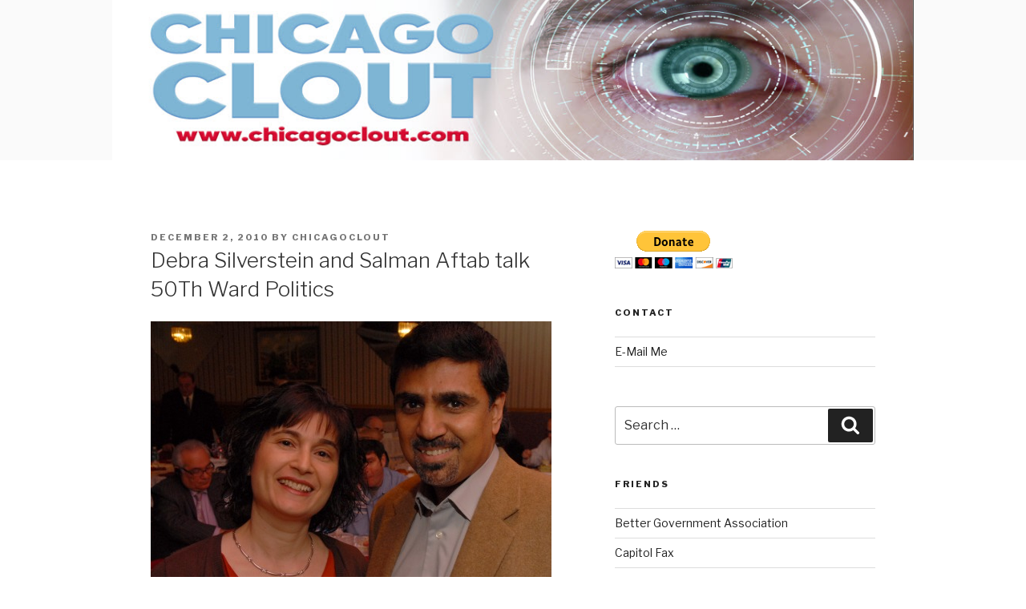

--- FILE ---
content_type: text/html; charset=UTF-8
request_url: https://www.chicagoclout.com/2010/12/debra-silverstein-and-salman-a/
body_size: 25594
content:
<!DOCTYPE html>
<html lang="en" class="no-js no-svg">
<head>
<meta charset="UTF-8">
<meta name="viewport" content="width=device-width, initial-scale=1">
<link rel="profile" href="https://gmpg.org/xfn/11">

<script>(function(html){html.className = html.className.replace(/\bno-js\b/,'js')})(document.documentElement);</script>
<meta name='robots' content='index, follow, max-image-preview:large, max-snippet:-1, max-video-preview:-1' />
	<style>img:is([sizes="auto" i], [sizes^="auto," i]) { contain-intrinsic-size: 3000px 1500px }</style>
	
	<!-- This site is optimized with the Yoast SEO plugin v24.6 - https://yoast.com/wordpress/plugins/seo/ -->
	<title>Debra Silverstein and Salman Aftab talk 50Th Ward Politics &#8212; Chicago Clout</title>
	<link rel="canonical" href="https://www.chicagoclout.com/2010/12/debra-silverstein-and-salman-a/" />
	<meta property="og:locale" content="en_US" />
	<meta property="og:type" content="article" />
	<meta property="og:title" content="Debra Silverstein and Salman Aftab talk 50Th Ward Politics &#8212; Chicago Clout" />
	<meta property="og:description" content="Debra Silverstein want to be the next Alderman in the 50Th Ward. She is pictured with Salman Aftab. Good Luck to all in the 50Th Ward brawl. The debates a couple of days ago are great for the community...." />
	<meta property="og:url" content="https://www.chicagoclout.com/2010/12/debra-silverstein-and-salman-a/" />
	<meta property="og:site_name" content="Chicago Clout" />
	<meta property="article:publisher" content="https://www.facebook.com/ChicagoClout" />
	<meta property="article:published_time" content="2010-12-02T19:17:54+00:00" />
	<meta property="og:image" content="https://www.chicagoclout.com/Debra%20Silverstein%2050Th%20Ward%20Chicago.jpg" />
	<meta name="author" content="chicagoclout" />
	<meta name="twitter:card" content="summary_large_image" />
	<meta name="twitter:label1" content="Written by" />
	<meta name="twitter:data1" content="chicagoclout" />
	<script type="application/ld+json" class="yoast-schema-graph">{"@context":"https://schema.org","@graph":[{"@type":"Article","@id":"https://www.chicagoclout.com/2010/12/debra-silverstein-and-salman-a/#article","isPartOf":{"@id":"https://www.chicagoclout.com/2010/12/debra-silverstein-and-salman-a/"},"author":{"name":"chicagoclout","@id":"https://www.chicagoclout.com/#/schema/person/8e5e2e8f3783510d4f82a1ede311a6c1"},"headline":"Debra Silverstein and Salman Aftab talk 50Th Ward Politics","datePublished":"2010-12-02T19:17:54+00:00","mainEntityOfPage":{"@id":"https://www.chicagoclout.com/2010/12/debra-silverstein-and-salman-a/"},"wordCount":62,"publisher":{"@id":"https://www.chicagoclout.com/#organization"},"image":{"@id":"https://www.chicagoclout.com/2010/12/debra-silverstein-and-salman-a/#primaryimage"},"thumbnailUrl":"https://www.chicagoclout.com/Debra%20Silverstein%2050Th%20Ward%20Chicago.jpg","keywords":["48Th Ward. Chicago Politics","Debra Silverstein","Patrick McDonough 50Th Ward Politics","Salman Aftab"],"inLanguage":"en"},{"@type":"WebPage","@id":"https://www.chicagoclout.com/2010/12/debra-silverstein-and-salman-a/","url":"https://www.chicagoclout.com/2010/12/debra-silverstein-and-salman-a/","name":"Debra Silverstein and Salman Aftab talk 50Th Ward Politics &#8212; Chicago Clout","isPartOf":{"@id":"https://www.chicagoclout.com/#website"},"primaryImageOfPage":{"@id":"https://www.chicagoclout.com/2010/12/debra-silverstein-and-salman-a/#primaryimage"},"image":{"@id":"https://www.chicagoclout.com/2010/12/debra-silverstein-and-salman-a/#primaryimage"},"thumbnailUrl":"https://www.chicagoclout.com/Debra%20Silverstein%2050Th%20Ward%20Chicago.jpg","datePublished":"2010-12-02T19:17:54+00:00","breadcrumb":{"@id":"https://www.chicagoclout.com/2010/12/debra-silverstein-and-salman-a/#breadcrumb"},"inLanguage":"en","potentialAction":[{"@type":"ReadAction","target":["https://www.chicagoclout.com/2010/12/debra-silverstein-and-salman-a/"]}]},{"@type":"ImageObject","inLanguage":"en","@id":"https://www.chicagoclout.com/2010/12/debra-silverstein-and-salman-a/#primaryimage","url":"https://www.chicagoclout.com/Debra%20Silverstein%2050Th%20Ward%20Chicago.jpg","contentUrl":"https://www.chicagoclout.com/Debra%20Silverstein%2050Th%20Ward%20Chicago.jpg"},{"@type":"BreadcrumbList","@id":"https://www.chicagoclout.com/2010/12/debra-silverstein-and-salman-a/#breadcrumb","itemListElement":[{"@type":"ListItem","position":1,"name":"Home","item":"https://www.chicagoclout.com/"},{"@type":"ListItem","position":2,"name":"Debra Silverstein and Salman Aftab talk 50Th Ward Politics"}]},{"@type":"WebSite","@id":"https://www.chicagoclout.com/#website","url":"https://www.chicagoclout.com/","name":"ChicagoClout","description":"&quot;Hiya, Sweetheart! You stayin' out of trouble?&quot;","publisher":{"@id":"https://www.chicagoclout.com/#organization"},"potentialAction":[{"@type":"SearchAction","target":{"@type":"EntryPoint","urlTemplate":"https://www.chicagoclout.com/?s={search_term_string}"},"query-input":{"@type":"PropertyValueSpecification","valueRequired":true,"valueName":"search_term_string"}}],"inLanguage":"en"},{"@type":"Organization","@id":"https://www.chicagoclout.com/#organization","name":"Chicago Clout","url":"https://www.chicagoclout.com/","logo":{"@type":"ImageObject","inLanguage":"en","@id":"https://www.chicagoclout.com/#/schema/logo/image/","url":"https://www.chicagoclout.com/wp-content/uploads/2018/09/Chicago-Clout-Picture-for-website.gif","contentUrl":"https://www.chicagoclout.com/wp-content/uploads/2018/09/Chicago-Clout-Picture-for-website.gif","width":640,"height":208,"caption":"Chicago Clout"},"image":{"@id":"https://www.chicagoclout.com/#/schema/logo/image/"},"sameAs":["https://www.facebook.com/ChicagoClout","https://www.youtube.com/user/ChicagoClout"]},{"@type":"Person","@id":"https://www.chicagoclout.com/#/schema/person/8e5e2e8f3783510d4f82a1ede311a6c1","name":"chicagoclout","image":{"@type":"ImageObject","inLanguage":"en","@id":"https://www.chicagoclout.com/#/schema/person/image/","url":"https://secure.gravatar.com/avatar/8fd38210e1fa88d5739e2faed49dc27e?s=96&d=mm&r=g","contentUrl":"https://secure.gravatar.com/avatar/8fd38210e1fa88d5739e2faed49dc27e?s=96&d=mm&r=g","caption":"chicagoclout"},"url":"https://www.chicagoclout.com/author/admin/"}]}</script>
	<!-- / Yoast SEO plugin. -->


<link rel='dns-prefetch' href='//fonts.googleapis.com' />
<link href='https://fonts.gstatic.com' crossorigin rel='preconnect' />
<link rel="alternate" type="application/rss+xml" title="Chicago Clout &raquo; Feed" href="https://www.chicagoclout.com/feed/" />
<link rel="alternate" type="application/rss+xml" title="Chicago Clout &raquo; Comments Feed" href="https://www.chicagoclout.com/comments/feed/" />
<link rel="alternate" type="application/rss+xml" title="Chicago Clout &raquo; Debra Silverstein and Salman Aftab talk 50Th Ward Politics Comments Feed" href="https://www.chicagoclout.com/2010/12/debra-silverstein-and-salman-a/feed/" />
<script>
window._wpemojiSettings = {"baseUrl":"https:\/\/s.w.org\/images\/core\/emoji\/15.0.3\/72x72\/","ext":".png","svgUrl":"https:\/\/s.w.org\/images\/core\/emoji\/15.0.3\/svg\/","svgExt":".svg","source":{"concatemoji":"https:\/\/www.chicagoclout.com\/wp-includes\/js\/wp-emoji-release.min.js?ver=6.7.2"}};
/*! This file is auto-generated */
!function(i,n){var o,s,e;function c(e){try{var t={supportTests:e,timestamp:(new Date).valueOf()};sessionStorage.setItem(o,JSON.stringify(t))}catch(e){}}function p(e,t,n){e.clearRect(0,0,e.canvas.width,e.canvas.height),e.fillText(t,0,0);var t=new Uint32Array(e.getImageData(0,0,e.canvas.width,e.canvas.height).data),r=(e.clearRect(0,0,e.canvas.width,e.canvas.height),e.fillText(n,0,0),new Uint32Array(e.getImageData(0,0,e.canvas.width,e.canvas.height).data));return t.every(function(e,t){return e===r[t]})}function u(e,t,n){switch(t){case"flag":return n(e,"\ud83c\udff3\ufe0f\u200d\u26a7\ufe0f","\ud83c\udff3\ufe0f\u200b\u26a7\ufe0f")?!1:!n(e,"\ud83c\uddfa\ud83c\uddf3","\ud83c\uddfa\u200b\ud83c\uddf3")&&!n(e,"\ud83c\udff4\udb40\udc67\udb40\udc62\udb40\udc65\udb40\udc6e\udb40\udc67\udb40\udc7f","\ud83c\udff4\u200b\udb40\udc67\u200b\udb40\udc62\u200b\udb40\udc65\u200b\udb40\udc6e\u200b\udb40\udc67\u200b\udb40\udc7f");case"emoji":return!n(e,"\ud83d\udc26\u200d\u2b1b","\ud83d\udc26\u200b\u2b1b")}return!1}function f(e,t,n){var r="undefined"!=typeof WorkerGlobalScope&&self instanceof WorkerGlobalScope?new OffscreenCanvas(300,150):i.createElement("canvas"),a=r.getContext("2d",{willReadFrequently:!0}),o=(a.textBaseline="top",a.font="600 32px Arial",{});return e.forEach(function(e){o[e]=t(a,e,n)}),o}function t(e){var t=i.createElement("script");t.src=e,t.defer=!0,i.head.appendChild(t)}"undefined"!=typeof Promise&&(o="wpEmojiSettingsSupports",s=["flag","emoji"],n.supports={everything:!0,everythingExceptFlag:!0},e=new Promise(function(e){i.addEventListener("DOMContentLoaded",e,{once:!0})}),new Promise(function(t){var n=function(){try{var e=JSON.parse(sessionStorage.getItem(o));if("object"==typeof e&&"number"==typeof e.timestamp&&(new Date).valueOf()<e.timestamp+604800&&"object"==typeof e.supportTests)return e.supportTests}catch(e){}return null}();if(!n){if("undefined"!=typeof Worker&&"undefined"!=typeof OffscreenCanvas&&"undefined"!=typeof URL&&URL.createObjectURL&&"undefined"!=typeof Blob)try{var e="postMessage("+f.toString()+"("+[JSON.stringify(s),u.toString(),p.toString()].join(",")+"));",r=new Blob([e],{type:"text/javascript"}),a=new Worker(URL.createObjectURL(r),{name:"wpTestEmojiSupports"});return void(a.onmessage=function(e){c(n=e.data),a.terminate(),t(n)})}catch(e){}c(n=f(s,u,p))}t(n)}).then(function(e){for(var t in e)n.supports[t]=e[t],n.supports.everything=n.supports.everything&&n.supports[t],"flag"!==t&&(n.supports.everythingExceptFlag=n.supports.everythingExceptFlag&&n.supports[t]);n.supports.everythingExceptFlag=n.supports.everythingExceptFlag&&!n.supports.flag,n.DOMReady=!1,n.readyCallback=function(){n.DOMReady=!0}}).then(function(){return e}).then(function(){var e;n.supports.everything||(n.readyCallback(),(e=n.source||{}).concatemoji?t(e.concatemoji):e.wpemoji&&e.twemoji&&(t(e.twemoji),t(e.wpemoji)))}))}((window,document),window._wpemojiSettings);
</script>
<style id='wp-emoji-styles-inline-css'>

	img.wp-smiley, img.emoji {
		display: inline !important;
		border: none !important;
		box-shadow: none !important;
		height: 1em !important;
		width: 1em !important;
		margin: 0 0.07em !important;
		vertical-align: -0.1em !important;
		background: none !important;
		padding: 0 !important;
	}
</style>
<link rel='stylesheet' id='wp-block-library-css' href='https://www.chicagoclout.com/wp-includes/css/dist/block-library/style.min.css?ver=6.7.2' media='all' />
<style id='wp-block-library-theme-inline-css'>
.wp-block-audio :where(figcaption){color:#555;font-size:13px;text-align:center}.is-dark-theme .wp-block-audio :where(figcaption){color:#ffffffa6}.wp-block-audio{margin:0 0 1em}.wp-block-code{border:1px solid #ccc;border-radius:4px;font-family:Menlo,Consolas,monaco,monospace;padding:.8em 1em}.wp-block-embed :where(figcaption){color:#555;font-size:13px;text-align:center}.is-dark-theme .wp-block-embed :where(figcaption){color:#ffffffa6}.wp-block-embed{margin:0 0 1em}.blocks-gallery-caption{color:#555;font-size:13px;text-align:center}.is-dark-theme .blocks-gallery-caption{color:#ffffffa6}:root :where(.wp-block-image figcaption){color:#555;font-size:13px;text-align:center}.is-dark-theme :root :where(.wp-block-image figcaption){color:#ffffffa6}.wp-block-image{margin:0 0 1em}.wp-block-pullquote{border-bottom:4px solid;border-top:4px solid;color:currentColor;margin-bottom:1.75em}.wp-block-pullquote cite,.wp-block-pullquote footer,.wp-block-pullquote__citation{color:currentColor;font-size:.8125em;font-style:normal;text-transform:uppercase}.wp-block-quote{border-left:.25em solid;margin:0 0 1.75em;padding-left:1em}.wp-block-quote cite,.wp-block-quote footer{color:currentColor;font-size:.8125em;font-style:normal;position:relative}.wp-block-quote:where(.has-text-align-right){border-left:none;border-right:.25em solid;padding-left:0;padding-right:1em}.wp-block-quote:where(.has-text-align-center){border:none;padding-left:0}.wp-block-quote.is-large,.wp-block-quote.is-style-large,.wp-block-quote:where(.is-style-plain){border:none}.wp-block-search .wp-block-search__label{font-weight:700}.wp-block-search__button{border:1px solid #ccc;padding:.375em .625em}:where(.wp-block-group.has-background){padding:1.25em 2.375em}.wp-block-separator.has-css-opacity{opacity:.4}.wp-block-separator{border:none;border-bottom:2px solid;margin-left:auto;margin-right:auto}.wp-block-separator.has-alpha-channel-opacity{opacity:1}.wp-block-separator:not(.is-style-wide):not(.is-style-dots){width:100px}.wp-block-separator.has-background:not(.is-style-dots){border-bottom:none;height:1px}.wp-block-separator.has-background:not(.is-style-wide):not(.is-style-dots){height:2px}.wp-block-table{margin:0 0 1em}.wp-block-table td,.wp-block-table th{word-break:normal}.wp-block-table :where(figcaption){color:#555;font-size:13px;text-align:center}.is-dark-theme .wp-block-table :where(figcaption){color:#ffffffa6}.wp-block-video :where(figcaption){color:#555;font-size:13px;text-align:center}.is-dark-theme .wp-block-video :where(figcaption){color:#ffffffa6}.wp-block-video{margin:0 0 1em}:root :where(.wp-block-template-part.has-background){margin-bottom:0;margin-top:0;padding:1.25em 2.375em}
</style>
<style id='classic-theme-styles-inline-css'>
/*! This file is auto-generated */
.wp-block-button__link{color:#fff;background-color:#32373c;border-radius:9999px;box-shadow:none;text-decoration:none;padding:calc(.667em + 2px) calc(1.333em + 2px);font-size:1.125em}.wp-block-file__button{background:#32373c;color:#fff;text-decoration:none}
</style>
<style id='global-styles-inline-css'>
:root{--wp--preset--aspect-ratio--square: 1;--wp--preset--aspect-ratio--4-3: 4/3;--wp--preset--aspect-ratio--3-4: 3/4;--wp--preset--aspect-ratio--3-2: 3/2;--wp--preset--aspect-ratio--2-3: 2/3;--wp--preset--aspect-ratio--16-9: 16/9;--wp--preset--aspect-ratio--9-16: 9/16;--wp--preset--color--black: #000000;--wp--preset--color--cyan-bluish-gray: #abb8c3;--wp--preset--color--white: #ffffff;--wp--preset--color--pale-pink: #f78da7;--wp--preset--color--vivid-red: #cf2e2e;--wp--preset--color--luminous-vivid-orange: #ff6900;--wp--preset--color--luminous-vivid-amber: #fcb900;--wp--preset--color--light-green-cyan: #7bdcb5;--wp--preset--color--vivid-green-cyan: #00d084;--wp--preset--color--pale-cyan-blue: #8ed1fc;--wp--preset--color--vivid-cyan-blue: #0693e3;--wp--preset--color--vivid-purple: #9b51e0;--wp--preset--gradient--vivid-cyan-blue-to-vivid-purple: linear-gradient(135deg,rgba(6,147,227,1) 0%,rgb(155,81,224) 100%);--wp--preset--gradient--light-green-cyan-to-vivid-green-cyan: linear-gradient(135deg,rgb(122,220,180) 0%,rgb(0,208,130) 100%);--wp--preset--gradient--luminous-vivid-amber-to-luminous-vivid-orange: linear-gradient(135deg,rgba(252,185,0,1) 0%,rgba(255,105,0,1) 100%);--wp--preset--gradient--luminous-vivid-orange-to-vivid-red: linear-gradient(135deg,rgba(255,105,0,1) 0%,rgb(207,46,46) 100%);--wp--preset--gradient--very-light-gray-to-cyan-bluish-gray: linear-gradient(135deg,rgb(238,238,238) 0%,rgb(169,184,195) 100%);--wp--preset--gradient--cool-to-warm-spectrum: linear-gradient(135deg,rgb(74,234,220) 0%,rgb(151,120,209) 20%,rgb(207,42,186) 40%,rgb(238,44,130) 60%,rgb(251,105,98) 80%,rgb(254,248,76) 100%);--wp--preset--gradient--blush-light-purple: linear-gradient(135deg,rgb(255,206,236) 0%,rgb(152,150,240) 100%);--wp--preset--gradient--blush-bordeaux: linear-gradient(135deg,rgb(254,205,165) 0%,rgb(254,45,45) 50%,rgb(107,0,62) 100%);--wp--preset--gradient--luminous-dusk: linear-gradient(135deg,rgb(255,203,112) 0%,rgb(199,81,192) 50%,rgb(65,88,208) 100%);--wp--preset--gradient--pale-ocean: linear-gradient(135deg,rgb(255,245,203) 0%,rgb(182,227,212) 50%,rgb(51,167,181) 100%);--wp--preset--gradient--electric-grass: linear-gradient(135deg,rgb(202,248,128) 0%,rgb(113,206,126) 100%);--wp--preset--gradient--midnight: linear-gradient(135deg,rgb(2,3,129) 0%,rgb(40,116,252) 100%);--wp--preset--font-size--small: 13px;--wp--preset--font-size--medium: 20px;--wp--preset--font-size--large: 36px;--wp--preset--font-size--x-large: 42px;--wp--preset--spacing--20: 0.44rem;--wp--preset--spacing--30: 0.67rem;--wp--preset--spacing--40: 1rem;--wp--preset--spacing--50: 1.5rem;--wp--preset--spacing--60: 2.25rem;--wp--preset--spacing--70: 3.38rem;--wp--preset--spacing--80: 5.06rem;--wp--preset--shadow--natural: 6px 6px 9px rgba(0, 0, 0, 0.2);--wp--preset--shadow--deep: 12px 12px 50px rgba(0, 0, 0, 0.4);--wp--preset--shadow--sharp: 6px 6px 0px rgba(0, 0, 0, 0.2);--wp--preset--shadow--outlined: 6px 6px 0px -3px rgba(255, 255, 255, 1), 6px 6px rgba(0, 0, 0, 1);--wp--preset--shadow--crisp: 6px 6px 0px rgba(0, 0, 0, 1);}:where(.is-layout-flex){gap: 0.5em;}:where(.is-layout-grid){gap: 0.5em;}body .is-layout-flex{display: flex;}.is-layout-flex{flex-wrap: wrap;align-items: center;}.is-layout-flex > :is(*, div){margin: 0;}body .is-layout-grid{display: grid;}.is-layout-grid > :is(*, div){margin: 0;}:where(.wp-block-columns.is-layout-flex){gap: 2em;}:where(.wp-block-columns.is-layout-grid){gap: 2em;}:where(.wp-block-post-template.is-layout-flex){gap: 1.25em;}:where(.wp-block-post-template.is-layout-grid){gap: 1.25em;}.has-black-color{color: var(--wp--preset--color--black) !important;}.has-cyan-bluish-gray-color{color: var(--wp--preset--color--cyan-bluish-gray) !important;}.has-white-color{color: var(--wp--preset--color--white) !important;}.has-pale-pink-color{color: var(--wp--preset--color--pale-pink) !important;}.has-vivid-red-color{color: var(--wp--preset--color--vivid-red) !important;}.has-luminous-vivid-orange-color{color: var(--wp--preset--color--luminous-vivid-orange) !important;}.has-luminous-vivid-amber-color{color: var(--wp--preset--color--luminous-vivid-amber) !important;}.has-light-green-cyan-color{color: var(--wp--preset--color--light-green-cyan) !important;}.has-vivid-green-cyan-color{color: var(--wp--preset--color--vivid-green-cyan) !important;}.has-pale-cyan-blue-color{color: var(--wp--preset--color--pale-cyan-blue) !important;}.has-vivid-cyan-blue-color{color: var(--wp--preset--color--vivid-cyan-blue) !important;}.has-vivid-purple-color{color: var(--wp--preset--color--vivid-purple) !important;}.has-black-background-color{background-color: var(--wp--preset--color--black) !important;}.has-cyan-bluish-gray-background-color{background-color: var(--wp--preset--color--cyan-bluish-gray) !important;}.has-white-background-color{background-color: var(--wp--preset--color--white) !important;}.has-pale-pink-background-color{background-color: var(--wp--preset--color--pale-pink) !important;}.has-vivid-red-background-color{background-color: var(--wp--preset--color--vivid-red) !important;}.has-luminous-vivid-orange-background-color{background-color: var(--wp--preset--color--luminous-vivid-orange) !important;}.has-luminous-vivid-amber-background-color{background-color: var(--wp--preset--color--luminous-vivid-amber) !important;}.has-light-green-cyan-background-color{background-color: var(--wp--preset--color--light-green-cyan) !important;}.has-vivid-green-cyan-background-color{background-color: var(--wp--preset--color--vivid-green-cyan) !important;}.has-pale-cyan-blue-background-color{background-color: var(--wp--preset--color--pale-cyan-blue) !important;}.has-vivid-cyan-blue-background-color{background-color: var(--wp--preset--color--vivid-cyan-blue) !important;}.has-vivid-purple-background-color{background-color: var(--wp--preset--color--vivid-purple) !important;}.has-black-border-color{border-color: var(--wp--preset--color--black) !important;}.has-cyan-bluish-gray-border-color{border-color: var(--wp--preset--color--cyan-bluish-gray) !important;}.has-white-border-color{border-color: var(--wp--preset--color--white) !important;}.has-pale-pink-border-color{border-color: var(--wp--preset--color--pale-pink) !important;}.has-vivid-red-border-color{border-color: var(--wp--preset--color--vivid-red) !important;}.has-luminous-vivid-orange-border-color{border-color: var(--wp--preset--color--luminous-vivid-orange) !important;}.has-luminous-vivid-amber-border-color{border-color: var(--wp--preset--color--luminous-vivid-amber) !important;}.has-light-green-cyan-border-color{border-color: var(--wp--preset--color--light-green-cyan) !important;}.has-vivid-green-cyan-border-color{border-color: var(--wp--preset--color--vivid-green-cyan) !important;}.has-pale-cyan-blue-border-color{border-color: var(--wp--preset--color--pale-cyan-blue) !important;}.has-vivid-cyan-blue-border-color{border-color: var(--wp--preset--color--vivid-cyan-blue) !important;}.has-vivid-purple-border-color{border-color: var(--wp--preset--color--vivid-purple) !important;}.has-vivid-cyan-blue-to-vivid-purple-gradient-background{background: var(--wp--preset--gradient--vivid-cyan-blue-to-vivid-purple) !important;}.has-light-green-cyan-to-vivid-green-cyan-gradient-background{background: var(--wp--preset--gradient--light-green-cyan-to-vivid-green-cyan) !important;}.has-luminous-vivid-amber-to-luminous-vivid-orange-gradient-background{background: var(--wp--preset--gradient--luminous-vivid-amber-to-luminous-vivid-orange) !important;}.has-luminous-vivid-orange-to-vivid-red-gradient-background{background: var(--wp--preset--gradient--luminous-vivid-orange-to-vivid-red) !important;}.has-very-light-gray-to-cyan-bluish-gray-gradient-background{background: var(--wp--preset--gradient--very-light-gray-to-cyan-bluish-gray) !important;}.has-cool-to-warm-spectrum-gradient-background{background: var(--wp--preset--gradient--cool-to-warm-spectrum) !important;}.has-blush-light-purple-gradient-background{background: var(--wp--preset--gradient--blush-light-purple) !important;}.has-blush-bordeaux-gradient-background{background: var(--wp--preset--gradient--blush-bordeaux) !important;}.has-luminous-dusk-gradient-background{background: var(--wp--preset--gradient--luminous-dusk) !important;}.has-pale-ocean-gradient-background{background: var(--wp--preset--gradient--pale-ocean) !important;}.has-electric-grass-gradient-background{background: var(--wp--preset--gradient--electric-grass) !important;}.has-midnight-gradient-background{background: var(--wp--preset--gradient--midnight) !important;}.has-small-font-size{font-size: var(--wp--preset--font-size--small) !important;}.has-medium-font-size{font-size: var(--wp--preset--font-size--medium) !important;}.has-large-font-size{font-size: var(--wp--preset--font-size--large) !important;}.has-x-large-font-size{font-size: var(--wp--preset--font-size--x-large) !important;}
:where(.wp-block-post-template.is-layout-flex){gap: 1.25em;}:where(.wp-block-post-template.is-layout-grid){gap: 1.25em;}
:where(.wp-block-columns.is-layout-flex){gap: 2em;}:where(.wp-block-columns.is-layout-grid){gap: 2em;}
:root :where(.wp-block-pullquote){font-size: 1.5em;line-height: 1.6;}
</style>
<link rel='stylesheet' id='chld_thm_cfg_parent-css' href='https://www.chicagoclout.com/wp-content/themes/twentyseventeen/style.css?ver=6.7.2' media='all' />
<link rel='stylesheet' id='twentyseventeen-fonts-css' href='https://fonts.googleapis.com/css?family=Libre+Franklin%3A300%2C300i%2C400%2C400i%2C600%2C600i%2C800%2C800i&#038;subset=latin%2Clatin-ext&#038;display=fallback' media='all' />
<link rel='stylesheet' id='twentyseventeen-style-css' href='https://www.chicagoclout.com/wp-content/themes/twentyseventeen-child/style.css?ver=2.2.1566270363' media='all' />
<link rel='stylesheet' id='twentyseventeen-block-style-css' href='https://www.chicagoclout.com/wp-content/themes/twentyseventeen/assets/css/blocks.css?ver=20190105' media='all' />
<!--[if lt IE 9]>
<link rel='stylesheet' id='twentyseventeen-ie8-css' href='https://www.chicagoclout.com/wp-content/themes/twentyseventeen/assets/css/ie8.css?ver=20161202' media='all' />
<![endif]-->
<style id='akismet-widget-style-inline-css'>

			.a-stats {
				--akismet-color-mid-green: #357b49;
				--akismet-color-white: #fff;
				--akismet-color-light-grey: #f6f7f7;

				max-width: 350px;
				width: auto;
			}

			.a-stats * {
				all: unset;
				box-sizing: border-box;
			}

			.a-stats strong {
				font-weight: 600;
			}

			.a-stats a.a-stats__link,
			.a-stats a.a-stats__link:visited,
			.a-stats a.a-stats__link:active {
				background: var(--akismet-color-mid-green);
				border: none;
				box-shadow: none;
				border-radius: 8px;
				color: var(--akismet-color-white);
				cursor: pointer;
				display: block;
				font-family: -apple-system, BlinkMacSystemFont, 'Segoe UI', 'Roboto', 'Oxygen-Sans', 'Ubuntu', 'Cantarell', 'Helvetica Neue', sans-serif;
				font-weight: 500;
				padding: 12px;
				text-align: center;
				text-decoration: none;
				transition: all 0.2s ease;
			}

			/* Extra specificity to deal with TwentyTwentyOne focus style */
			.widget .a-stats a.a-stats__link:focus {
				background: var(--akismet-color-mid-green);
				color: var(--akismet-color-white);
				text-decoration: none;
			}

			.a-stats a.a-stats__link:hover {
				filter: brightness(110%);
				box-shadow: 0 4px 12px rgba(0, 0, 0, 0.06), 0 0 2px rgba(0, 0, 0, 0.16);
			}

			.a-stats .count {
				color: var(--akismet-color-white);
				display: block;
				font-size: 1.5em;
				line-height: 1.4;
				padding: 0 13px;
				white-space: nowrap;
			}
		
</style>
<!--[if lt IE 9]>
<script src="https://www.chicagoclout.com/wp-content/themes/twentyseventeen/assets/js/html5.js?ver=20161020" id="html5-js"></script>
<![endif]-->
<script src="https://www.chicagoclout.com/wp-includes/js/jquery/jquery.min.js?ver=3.7.1" id="jquery-core-js"></script>
<script src="https://www.chicagoclout.com/wp-includes/js/jquery/jquery-migrate.min.js?ver=3.4.1" id="jquery-migrate-js"></script>
<link rel="https://api.w.org/" href="https://www.chicagoclout.com/wp-json/" /><link rel="alternate" title="JSON" type="application/json" href="https://www.chicagoclout.com/wp-json/wp/v2/posts/1324" /><link rel="EditURI" type="application/rsd+xml" title="RSD" href="https://www.chicagoclout.com/xmlrpc.php?rsd" />
<meta name="generator" content="WordPress 6.7.2" />
<link rel='shortlink' href='https://www.chicagoclout.com/?p=1324' />
<link rel="alternate" title="oEmbed (JSON)" type="application/json+oembed" href="https://www.chicagoclout.com/wp-json/oembed/1.0/embed?url=https%3A%2F%2Fwww.chicagoclout.com%2F2010%2F12%2Fdebra-silverstein-and-salman-a%2F" />
<link rel="alternate" title="oEmbed (XML)" type="text/xml+oembed" href="https://www.chicagoclout.com/wp-json/oembed/1.0/embed?url=https%3A%2F%2Fwww.chicagoclout.com%2F2010%2F12%2Fdebra-silverstein-and-salman-a%2F&#038;format=xml" />
		<script>
			document.documentElement.className = document.documentElement.className.replace('no-js', 'js');
		</script>
				<style>
			.no-js img.lazyload {
				display: none;
			}

			figure.wp-block-image img.lazyloading {
				min-width: 150px;
			}

						.lazyload, .lazyloading {
				opacity: 0;
			}

			.lazyloaded {
				opacity: 1;
				transition: opacity 400ms;
				transition-delay: 0ms;
			}

					</style>
		<style>.recentcomments a{display:inline !important;padding:0 !important;margin:0 !important;}</style><link rel="preconnect" href="//code.tidio.co">		<style id="wp-custom-css">
			.widget_text ul
{ list-style: none;
  margin: 0; }

.widget_text ul li
{ border-bottom: 1px solid #ddd;
  border-top: 1px solid #ddd;
  padding: 0.5em 0; }

.widget_text ul li:last-child
{ padding-bottom: 0.5em; }
		</style>
		</head>

<body data-rsssl=1 class="post-template-default single single-post postid-1324 single-format-standard wp-embed-responsive has-sidebar colors-light">
<div id="page" class="site">
	<a class="skip-link screen-reader-text" href="#content">Skip to content</a>

	<header id="masthead" class="site-header" role="banner">

		<div class="custom-header">

		<div class="custom-header-media">
					</div>

	<div class="site-branding" style="padding: 0px;">
	<div class="wrap" style="padding: 0px; margin: 0px auto;">

		<a id="header-banner" href="https://www.chicagoclout.com/" rel="home" style="background-image:inherit;" data-bg-image="url( https://www.chicagoclout.com/wp-content/themes/twentyseventeen-child/assets/img/banner_2.jpg )" class="lazyload"></a>

		
	</div><!-- .wrap -->
</div><!-- .site-branding -->

</div><!-- .custom-header -->

		
	</header><!-- #masthead -->

	
	<div class="site-content-contain">
		<div id="content" class="site-content">

<div class="wrap">
	<div id="primary" class="content-area">
		<main id="main" class="site-main" role="main">

			
<article id="post-1324" class="post-1324 post type-post status-publish format-standard hentry category-uncategorized tag-48th-ward-chicago-politics tag-debra-silverstein tag-patrick-mcdonough-50th-ward-politics tag-salman-aftab">
		<header class="entry-header">
		<div class="entry-meta"><span class="posted-on"><span class="screen-reader-text">Posted on</span> <a href="https://www.chicagoclout.com/2010/12/debra-silverstein-and-salman-a/" rel="bookmark"><time class="entry-date published updated" datetime="2010-12-02T13:17:54-06:00">December 2, 2010</time></a></span><span class="byline"> by <span class="author vcard"><a class="url fn n" href="https://www.chicagoclout.com/author/admin/">chicagoclout</a></span></span></div><!-- .entry-meta --><h1 class="entry-title">Debra Silverstein and Salman Aftab talk 50Th Ward Politics</h1>	</header><!-- .entry-header -->

	
	<div class="entry-content">
		<p><img fetchpriority="high" decoding="async" alt="Debra Silverstein 50Th Ward Chicago Clout" src="https://www.chicagoclout.com/Debra%20Silverstein%2050Th%20Ward%20Chicago.jpg" width="500" height="454" class="mt-image-none" style="" /> Debra Silverstein want to be the next Alderman in the 50Th Ward. She is pictured with Salman Aftab. Good Luck to all in the 50Th Ward brawl. The debates a couple of days ago are great for the community. I hope this spirit falls over to the 48Th Ward. Photo by Patrick McDonough</p>
	</div><!-- .entry-content -->

	<footer class="entry-footer"><span class="cat-tags-links"><span class="tags-links"><svg class="icon icon-hashtag" aria-hidden="true" role="img"> <use href="#icon-hashtag" xlink:href="#icon-hashtag"></use> </svg><span class="screen-reader-text">Tags</span><a href="https://www.chicagoclout.com/tag/48th-ward-chicago-politics/" rel="tag">48Th Ward. Chicago Politics</a>, <a href="https://www.chicagoclout.com/tag/debra-silverstein/" rel="tag">Debra Silverstein</a>, <a href="https://www.chicagoclout.com/tag/patrick-mcdonough-50th-ward-politics/" rel="tag">Patrick McDonough 50Th Ward Politics</a>, <a href="https://www.chicagoclout.com/tag/salman-aftab/" rel="tag">Salman Aftab</a></span></span></footer> <!-- .entry-footer -->
</article><!-- #post-1324 -->

<div id="comments" class="comments-area">

			<h2 class="comments-title">
			One Reply to &ldquo;Debra Silverstein and Salman Aftab talk 50Th Ward Politics&rdquo;		</h2>

		<ol class="comment-list">
					<li id="comment-174" class="comment even thread-even depth-1">
			<article id="div-comment-174" class="comment-body">
				<footer class="comment-meta">
					<div class="comment-author vcard">
						<img alt='' data-src='https://secure.gravatar.com/avatar/b253ea6cd49afb2c80c74b9bfe761b05?s=100&#038;d=mm&#038;r=g' data-srcset='https://secure.gravatar.com/avatar/b253ea6cd49afb2c80c74b9bfe761b05?s=200&#038;d=mm&#038;r=g 2x' class='avatar avatar-100 photo lazyload' height='100' width='100' decoding='async' src='[data-uri]' style='--smush-placeholder-width: 100px; --smush-placeholder-aspect-ratio: 100/100;' />						<b class="fn">Mo Khan</b> <span class="says">says:</span>					</div><!-- .comment-author -->

					<div class="comment-metadata">
						<a href="https://www.chicagoclout.com/2010/12/debra-silverstein-and-salman-a/#comment-174"><time datetime="2010-12-02T23:46:51-06:00">December 2, 2010 at 11:46 pm</time></a>					</div><!-- .comment-metadata -->

									</footer><!-- .comment-meta -->

				<div class="comment-content">
					<p>this is a very nice picture thank you for doing such fine work in chicago patrick</p>
				</div><!-- .comment-content -->

							</article><!-- .comment-body -->
		</li><!-- #comment-## -->
		</ol>

		
		<p class="no-comments">Comments are closed.</p>
		
</div><!-- #comments -->

	<nav class="navigation post-navigation" aria-label="Posts">
		<h2 class="screen-reader-text">Post navigation</h2>
		<div class="nav-links"><div class="nav-previous"><a href="https://www.chicagoclout.com/2010/12/aldermanic-candidate-greg-brew/" rel="prev"><span class="screen-reader-text">Previous Post</span><span aria-hidden="true" class="nav-subtitle">Previous</span> <span class="nav-title"><span class="nav-title-icon-wrapper"><svg class="icon icon-arrow-left" aria-hidden="true" role="img"> <use href="#icon-arrow-left" xlink:href="#icon-arrow-left"></use> </svg></span>Aldermanic Candidate Greg Brewer with CPD&apos;s Emery Joe Yost</span></a></div><div class="nav-next"><a href="https://www.chicagoclout.com/2010/12/listen-to-all-the-candidates-i/" rel="next"><span class="screen-reader-text">Next Post</span><span aria-hidden="true" class="nav-subtitle">Next</span> <span class="nav-title">Listen to all the Candidates in the 50Th Ward, Is the 48Th Ward Asleep?<span class="nav-title-icon-wrapper"><svg class="icon icon-arrow-right" aria-hidden="true" role="img"> <use href="#icon-arrow-right" xlink:href="#icon-arrow-right"></use> </svg></span></span></a></div></div>
	</nav>
		</main><!-- #main -->
	</div><!-- #primary -->
	
<aside id="secondary" class="widget-area" role="complementary" aria-label="Blog Sidebar">
	<section id="custom_html-3" class="widget_text widget widget_custom_html"><div class="textwidget custom-html-widget"><form action="https://www.paypal.com/cgi-bin/webscr" method="post">
<input type="hidden" name="cmd" value="_donations">
<input type="hidden" name="business" value="captpaddy@msn.com">
<input type="hidden" name="lc" value="US">
<input type="hidden" name="item_name" value="Chicago Clout">
<input type="hidden" name="currency_code" value="USD">
<input type="hidden" name="bn"
value="PP-DonationsBF:www.chicagoclout.com:NonHostedGuest">
<input type="image" src="https://www.paypal.com/en_US/i/btn/btn_donateCC_LG.gif" border="0"
name="submit" alt="PayPal - The safer, easier way to pay online!">
<img alt="" border="0"
data-src="https://www.paypal.com/en_US/i/scr/pixel.gif" width="1"
height="1" src="[data-uri]" class="lazyload" style="--smush-placeholder-width: 1px; --smush-placeholder-aspect-ratio: 1/1;">
</form>
</div></section><section id="custom_html-2" class="widget_text widget widget_custom_html"><h2 class="widget-title">Contact</h2><div class="textwidget custom-html-widget"><ul>
	<li><a href="mailto:chicagoclout@gMail.com ">E-Mail Me</a></li>
</ul>
</div></section><section id="search-3" class="widget widget_search">

<form role="search" method="get" class="search-form" action="https://www.chicagoclout.com/">
	<label for="search-form-1">
		<span class="screen-reader-text">Search for:</span>
	</label>
	<input type="search" id="search-form-1" class="search-field" placeholder="Search &hellip;" value="" name="s" />
	<button type="submit" class="search-submit"><svg class="icon icon-search" aria-hidden="true" role="img"> <use href="#icon-search" xlink:href="#icon-search"></use> </svg><span class="screen-reader-text">Search</span></button>
</form>
</section><section id="linkcat-1938" class="widget widget_links"><h2 class="widget-title">Friends</h2>
	<ul class='xoxo blogroll'>
<li><a href="https://www.bettergov.org/" rel="noopener" title="Illinois&#8217; Non-Partisan Full-Service Watchdog" target="_blank">Better Government Association</a></li>
<li><a href="https://capitolfax.com/" rel="noopener" title="Political Intelligence by Rick Miller" target="_blank">Capitol Fax</a></li>
<li><a href="http://www.iviipo.org/" rel="noopener" title="Independent Voters of Illinois Independent Precinct Organization" target="_blank">IVI/IPO</a></li>
<li><a href="https://www.reformforillinois.org/" rel="noopener" title="Reform for Illinois" target="_blank">Reform for Illinois</a></li>

	</ul>
</section>
<section id="linkcat-1939" class="widget widget_links"><h2 class="widget-title">Media</h2>
	<ul class='xoxo blogroll'>
<li><a href="https://chicago.suntimes.com/" rel="noopener" title="The Hardest-Working Paper in America" target="_blank">Sun-Times</a></li>
<li><a href="http://www.chicagotribune.com/" rel="noopener" title="Chicago breaking news, sports, business, entertainment, weather and traffic" target="_blank">The Trib</a></li>

	</ul>
</section>
<section id="archives-3" class="widget widget_archive"><h2 class="widget-title">Archives</h2>
			<ul>
					<li><a href='https://www.chicagoclout.com/2025/02/'>February 2025</a></li>
	<li><a href='https://www.chicagoclout.com/2024/06/'>June 2024</a></li>
	<li><a href='https://www.chicagoclout.com/2024/01/'>January 2024</a></li>
	<li><a href='https://www.chicagoclout.com/2023/12/'>December 2023</a></li>
	<li><a href='https://www.chicagoclout.com/2023/02/'>February 2023</a></li>
	<li><a href='https://www.chicagoclout.com/2023/01/'>January 2023</a></li>
	<li><a href='https://www.chicagoclout.com/2022/12/'>December 2022</a></li>
	<li><a href='https://www.chicagoclout.com/2022/11/'>November 2022</a></li>
	<li><a href='https://www.chicagoclout.com/2022/09/'>September 2022</a></li>
	<li><a href='https://www.chicagoclout.com/2022/08/'>August 2022</a></li>
	<li><a href='https://www.chicagoclout.com/2022/07/'>July 2022</a></li>
	<li><a href='https://www.chicagoclout.com/2022/06/'>June 2022</a></li>
	<li><a href='https://www.chicagoclout.com/2022/05/'>May 2022</a></li>
	<li><a href='https://www.chicagoclout.com/2022/04/'>April 2022</a></li>
	<li><a href='https://www.chicagoclout.com/2022/03/'>March 2022</a></li>
	<li><a href='https://www.chicagoclout.com/2022/02/'>February 2022</a></li>
	<li><a href='https://www.chicagoclout.com/2022/01/'>January 2022</a></li>
	<li><a href='https://www.chicagoclout.com/2021/11/'>November 2021</a></li>
	<li><a href='https://www.chicagoclout.com/2021/10/'>October 2021</a></li>
	<li><a href='https://www.chicagoclout.com/2021/09/'>September 2021</a></li>
	<li><a href='https://www.chicagoclout.com/2021/08/'>August 2021</a></li>
	<li><a href='https://www.chicagoclout.com/2021/07/'>July 2021</a></li>
	<li><a href='https://www.chicagoclout.com/2021/06/'>June 2021</a></li>
	<li><a href='https://www.chicagoclout.com/2021/05/'>May 2021</a></li>
	<li><a href='https://www.chicagoclout.com/2021/04/'>April 2021</a></li>
	<li><a href='https://www.chicagoclout.com/2021/02/'>February 2021</a></li>
	<li><a href='https://www.chicagoclout.com/2021/01/'>January 2021</a></li>
	<li><a href='https://www.chicagoclout.com/2020/12/'>December 2020</a></li>
	<li><a href='https://www.chicagoclout.com/2020/11/'>November 2020</a></li>
	<li><a href='https://www.chicagoclout.com/2020/10/'>October 2020</a></li>
	<li><a href='https://www.chicagoclout.com/2020/09/'>September 2020</a></li>
	<li><a href='https://www.chicagoclout.com/2020/08/'>August 2020</a></li>
	<li><a href='https://www.chicagoclout.com/2020/07/'>July 2020</a></li>
	<li><a href='https://www.chicagoclout.com/2020/06/'>June 2020</a></li>
	<li><a href='https://www.chicagoclout.com/2020/05/'>May 2020</a></li>
	<li><a href='https://www.chicagoclout.com/2020/04/'>April 2020</a></li>
	<li><a href='https://www.chicagoclout.com/2020/03/'>March 2020</a></li>
	<li><a href='https://www.chicagoclout.com/2020/02/'>February 2020</a></li>
	<li><a href='https://www.chicagoclout.com/2020/01/'>January 2020</a></li>
	<li><a href='https://www.chicagoclout.com/2019/12/'>December 2019</a></li>
	<li><a href='https://www.chicagoclout.com/2019/11/'>November 2019</a></li>
	<li><a href='https://www.chicagoclout.com/2019/10/'>October 2019</a></li>
	<li><a href='https://www.chicagoclout.com/2019/09/'>September 2019</a></li>
	<li><a href='https://www.chicagoclout.com/2019/08/'>August 2019</a></li>
	<li><a href='https://www.chicagoclout.com/2019/07/'>July 2019</a></li>
	<li><a href='https://www.chicagoclout.com/2019/06/'>June 2019</a></li>
	<li><a href='https://www.chicagoclout.com/2019/05/'>May 2019</a></li>
	<li><a href='https://www.chicagoclout.com/2019/04/'>April 2019</a></li>
	<li><a href='https://www.chicagoclout.com/2019/03/'>March 2019</a></li>
	<li><a href='https://www.chicagoclout.com/2019/02/'>February 2019</a></li>
	<li><a href='https://www.chicagoclout.com/2019/01/'>January 2019</a></li>
	<li><a href='https://www.chicagoclout.com/2018/12/'>December 2018</a></li>
	<li><a href='https://www.chicagoclout.com/2018/11/'>November 2018</a></li>
	<li><a href='https://www.chicagoclout.com/2018/10/'>October 2018</a></li>
	<li><a href='https://www.chicagoclout.com/2018/09/'>September 2018</a></li>
	<li><a href='https://www.chicagoclout.com/2018/08/'>August 2018</a></li>
	<li><a href='https://www.chicagoclout.com/2018/07/'>July 2018</a></li>
	<li><a href='https://www.chicagoclout.com/2018/06/'>June 2018</a></li>
	<li><a href='https://www.chicagoclout.com/2018/05/'>May 2018</a></li>
	<li><a href='https://www.chicagoclout.com/2018/04/'>April 2018</a></li>
	<li><a href='https://www.chicagoclout.com/2018/03/'>March 2018</a></li>
	<li><a href='https://www.chicagoclout.com/2018/02/'>February 2018</a></li>
	<li><a href='https://www.chicagoclout.com/2018/01/'>January 2018</a></li>
	<li><a href='https://www.chicagoclout.com/2017/12/'>December 2017</a></li>
	<li><a href='https://www.chicagoclout.com/2017/11/'>November 2017</a></li>
	<li><a href='https://www.chicagoclout.com/2017/10/'>October 2017</a></li>
	<li><a href='https://www.chicagoclout.com/2017/09/'>September 2017</a></li>
	<li><a href='https://www.chicagoclout.com/2017/08/'>August 2017</a></li>
	<li><a href='https://www.chicagoclout.com/2017/07/'>July 2017</a></li>
	<li><a href='https://www.chicagoclout.com/2017/06/'>June 2017</a></li>
	<li><a href='https://www.chicagoclout.com/2017/05/'>May 2017</a></li>
	<li><a href='https://www.chicagoclout.com/2017/03/'>March 2017</a></li>
	<li><a href='https://www.chicagoclout.com/2017/02/'>February 2017</a></li>
	<li><a href='https://www.chicagoclout.com/2017/01/'>January 2017</a></li>
	<li><a href='https://www.chicagoclout.com/2016/12/'>December 2016</a></li>
	<li><a href='https://www.chicagoclout.com/2016/11/'>November 2016</a></li>
	<li><a href='https://www.chicagoclout.com/2016/09/'>September 2016</a></li>
	<li><a href='https://www.chicagoclout.com/2016/04/'>April 2016</a></li>
	<li><a href='https://www.chicagoclout.com/2016/03/'>March 2016</a></li>
	<li><a href='https://www.chicagoclout.com/2016/02/'>February 2016</a></li>
	<li><a href='https://www.chicagoclout.com/2015/12/'>December 2015</a></li>
	<li><a href='https://www.chicagoclout.com/2015/11/'>November 2015</a></li>
	<li><a href='https://www.chicagoclout.com/2015/09/'>September 2015</a></li>
	<li><a href='https://www.chicagoclout.com/2015/08/'>August 2015</a></li>
	<li><a href='https://www.chicagoclout.com/2015/04/'>April 2015</a></li>
	<li><a href='https://www.chicagoclout.com/2015/03/'>March 2015</a></li>
	<li><a href='https://www.chicagoclout.com/2015/02/'>February 2015</a></li>
	<li><a href='https://www.chicagoclout.com/2015/01/'>January 2015</a></li>
	<li><a href='https://www.chicagoclout.com/2014/12/'>December 2014</a></li>
	<li><a href='https://www.chicagoclout.com/2014/10/'>October 2014</a></li>
	<li><a href='https://www.chicagoclout.com/2014/09/'>September 2014</a></li>
	<li><a href='https://www.chicagoclout.com/2014/07/'>July 2014</a></li>
	<li><a href='https://www.chicagoclout.com/2014/03/'>March 2014</a></li>
	<li><a href='https://www.chicagoclout.com/2014/02/'>February 2014</a></li>
	<li><a href='https://www.chicagoclout.com/2013/11/'>November 2013</a></li>
	<li><a href='https://www.chicagoclout.com/2013/05/'>May 2013</a></li>
	<li><a href='https://www.chicagoclout.com/2013/03/'>March 2013</a></li>
	<li><a href='https://www.chicagoclout.com/2013/02/'>February 2013</a></li>
	<li><a href='https://www.chicagoclout.com/2012/12/'>December 2012</a></li>
	<li><a href='https://www.chicagoclout.com/2012/11/'>November 2012</a></li>
	<li><a href='https://www.chicagoclout.com/2012/10/'>October 2012</a></li>
	<li><a href='https://www.chicagoclout.com/2012/09/'>September 2012</a></li>
	<li><a href='https://www.chicagoclout.com/2012/08/'>August 2012</a></li>
	<li><a href='https://www.chicagoclout.com/2012/06/'>June 2012</a></li>
	<li><a href='https://www.chicagoclout.com/2012/05/'>May 2012</a></li>
	<li><a href='https://www.chicagoclout.com/2012/04/'>April 2012</a></li>
	<li><a href='https://www.chicagoclout.com/2012/03/'>March 2012</a></li>
	<li><a href='https://www.chicagoclout.com/2012/02/'>February 2012</a></li>
	<li><a href='https://www.chicagoclout.com/2012/01/'>January 2012</a></li>
	<li><a href='https://www.chicagoclout.com/2011/12/'>December 2011</a></li>
	<li><a href='https://www.chicagoclout.com/2011/11/'>November 2011</a></li>
	<li><a href='https://www.chicagoclout.com/2011/10/'>October 2011</a></li>
	<li><a href='https://www.chicagoclout.com/2011/09/'>September 2011</a></li>
	<li><a href='https://www.chicagoclout.com/2011/08/'>August 2011</a></li>
	<li><a href='https://www.chicagoclout.com/2011/07/'>July 2011</a></li>
	<li><a href='https://www.chicagoclout.com/2011/06/'>June 2011</a></li>
	<li><a href='https://www.chicagoclout.com/2011/05/'>May 2011</a></li>
	<li><a href='https://www.chicagoclout.com/2011/04/'>April 2011</a></li>
	<li><a href='https://www.chicagoclout.com/2011/03/'>March 2011</a></li>
	<li><a href='https://www.chicagoclout.com/2011/02/'>February 2011</a></li>
	<li><a href='https://www.chicagoclout.com/2011/01/'>January 2011</a></li>
	<li><a href='https://www.chicagoclout.com/2010/12/'>December 2010</a></li>
	<li><a href='https://www.chicagoclout.com/2010/11/'>November 2010</a></li>
	<li><a href='https://www.chicagoclout.com/2010/10/'>October 2010</a></li>
	<li><a href='https://www.chicagoclout.com/2010/09/'>September 2010</a></li>
	<li><a href='https://www.chicagoclout.com/2010/08/'>August 2010</a></li>
	<li><a href='https://www.chicagoclout.com/2010/07/'>July 2010</a></li>
	<li><a href='https://www.chicagoclout.com/2010/06/'>June 2010</a></li>
	<li><a href='https://www.chicagoclout.com/2010/05/'>May 2010</a></li>
	<li><a href='https://www.chicagoclout.com/2010/04/'>April 2010</a></li>
	<li><a href='https://www.chicagoclout.com/2010/03/'>March 2010</a></li>
	<li><a href='https://www.chicagoclout.com/2010/02/'>February 2010</a></li>
	<li><a href='https://www.chicagoclout.com/2010/01/'>January 2010</a></li>
	<li><a href='https://www.chicagoclout.com/2009/12/'>December 2009</a></li>
	<li><a href='https://www.chicagoclout.com/2009/11/'>November 2009</a></li>
	<li><a href='https://www.chicagoclout.com/2009/10/'>October 2009</a></li>
	<li><a href='https://www.chicagoclout.com/2009/09/'>September 2009</a></li>
	<li><a href='https://www.chicagoclout.com/2009/08/'>August 2009</a></li>
	<li><a href='https://www.chicagoclout.com/2009/07/'>July 2009</a></li>
	<li><a href='https://www.chicagoclout.com/2009/06/'>June 2009</a></li>
	<li><a href='https://www.chicagoclout.com/2009/05/'>May 2009</a></li>
	<li><a href='https://www.chicagoclout.com/2009/04/'>April 2009</a></li>
	<li><a href='https://www.chicagoclout.com/2009/03/'>March 2009</a></li>
	<li><a href='https://www.chicagoclout.com/2009/02/'>February 2009</a></li>
	<li><a href='https://www.chicagoclout.com/2009/01/'>January 2009</a></li>
	<li><a href='https://www.chicagoclout.com/2008/12/'>December 2008</a></li>
	<li><a href='https://www.chicagoclout.com/2008/11/'>November 2008</a></li>
	<li><a href='https://www.chicagoclout.com/2008/10/'>October 2008</a></li>
	<li><a href='https://www.chicagoclout.com/2008/09/'>September 2008</a></li>
	<li><a href='https://www.chicagoclout.com/2008/08/'>August 2008</a></li>
	<li><a href='https://www.chicagoclout.com/2008/07/'>July 2008</a></li>
	<li><a href='https://www.chicagoclout.com/2008/06/'>June 2008</a></li>
	<li><a href='https://www.chicagoclout.com/2008/05/'>May 2008</a></li>
	<li><a href='https://www.chicagoclout.com/2008/04/'>April 2008</a></li>
	<li><a href='https://www.chicagoclout.com/2008/03/'>March 2008</a></li>
	<li><a href='https://www.chicagoclout.com/2008/02/'>February 2008</a></li>
	<li><a href='https://www.chicagoclout.com/2008/01/'>January 2008</a></li>
	<li><a href='https://www.chicagoclout.com/2007/12/'>December 2007</a></li>
	<li><a href='https://www.chicagoclout.com/2007/11/'>November 2007</a></li>
	<li><a href='https://www.chicagoclout.com/2007/10/'>October 2007</a></li>
	<li><a href='https://www.chicagoclout.com/2007/09/'>September 2007</a></li>
	<li><a href='https://www.chicagoclout.com/2007/08/'>August 2007</a></li>
	<li><a href='https://www.chicagoclout.com/2007/07/'>July 2007</a></li>
	<li><a href='https://www.chicagoclout.com/2007/06/'>June 2007</a></li>
	<li><a href='https://www.chicagoclout.com/2007/05/'>May 2007</a></li>
	<li><a href='https://www.chicagoclout.com/2007/04/'>April 2007</a></li>
	<li><a href='https://www.chicagoclout.com/2007/03/'>March 2007</a></li>
	<li><a href='https://www.chicagoclout.com/2007/02/'>February 2007</a></li>
	<li><a href='https://www.chicagoclout.com/2007/01/'>January 2007</a></li>
	<li><a href='https://www.chicagoclout.com/2006/12/'>December 2006</a></li>
	<li><a href='https://www.chicagoclout.com/2006/11/'>November 2006</a></li>
	<li><a href='https://www.chicagoclout.com/2006/10/'>October 2006</a></li>
	<li><a href='https://www.chicagoclout.com/2006/09/'>September 2006</a></li>
	<li><a href='https://www.chicagoclout.com/2006/08/'>August 2006</a></li>
	<li><a href='https://www.chicagoclout.com/2006/07/'>July 2006</a></li>
	<li><a href='https://www.chicagoclout.com/2006/06/'>June 2006</a></li>
	<li><a href='https://www.chicagoclout.com/2006/05/'>May 2006</a></li>
	<li><a href='https://www.chicagoclout.com/2006/04/'>April 2006</a></li>
	<li><a href='https://www.chicagoclout.com/2006/03/'>March 2006</a></li>
			</ul>

			</section><section id="search-2" class="widget widget_search">

<form role="search" method="get" class="search-form" action="https://www.chicagoclout.com/">
	<label for="search-form-2">
		<span class="screen-reader-text">Search for:</span>
	</label>
	<input type="search" id="search-form-2" class="search-field" placeholder="Search &hellip;" value="" name="s" />
	<button type="submit" class="search-submit"><svg class="icon icon-search" aria-hidden="true" role="img"> <use href="#icon-search" xlink:href="#icon-search"></use> </svg><span class="screen-reader-text">Search</span></button>
</form>
</section>
		<section id="recent-posts-2" class="widget widget_recent_entries">
		<h2 class="widget-title">Recent Posts</h2>
		<ul>
											<li>
					<a href="https://www.chicagoclout.com/2025/02/alderman-edward-burke-enjoys-his-time-in-prison/">Alderman Edward Burke enjoys his time in prison</a>
									</li>
											<li>
					<a href="https://www.chicagoclout.com/2024/06/chicago-department-of-water-managment-face-more-racist-lawsuits/">Chicago Department of Water Managment face more racist lawsuits</a>
									</li>
											<li>
					<a href="https://www.chicagoclout.com/2024/01/chicago-department-of-water-management-has-new-acting-commissioner/">Chicago Department of Water Management has new Acting Commissioner</a>
									</li>
											<li>
					<a href="https://www.chicagoclout.com/2023/12/farwell-frank-coconate-r-i-p-june-24-2023/">Farwell Frank Coconate R.I.P.  June 24, 2023</a>
									</li>
											<li>
					<a href="https://www.chicagoclout.com/2023/12/alderman-edward-burke-gotcha-bitch/">Alderman Edward Burke gotcha bitch</a>
									</li>
					</ul>

		</section><section id="recent-comments-2" class="widget widget_recent_comments"><h2 class="widget-title">Recent Comments</h2><ul id="recentcomments"><li class="recentcomments"><span class="comment-author-link">frog lady</span> on <a href="https://www.chicagoclout.com/2020/10/chicago-mayor-lightfoot-and-first-lady-ugly-as-hell/#comment-14501">Chicago Mayor Lightfoot and First Lady ugly as hell</a></li><li class="recentcomments"><span class="comment-author-link"><a href="http://gmail" class="url" rel="ugc external nofollow">Bimbo</a></span> on <a href="https://www.chicagoclout.com/2020/10/chicago-mayor-lightfoot-and-first-lady-ugly-as-hell/#comment-14498">Chicago Mayor Lightfoot and First Lady ugly as hell</a></li><li class="recentcomments"><span class="comment-author-link">Bimbo</span> on <a href="https://www.chicagoclout.com/2020/10/chicago-mayor-lightfoot-and-first-lady-ugly-as-hell/#comment-14497">Chicago Mayor Lightfoot and First Lady ugly as hell</a></li><li class="recentcomments"><span class="comment-author-link">Matt-Chewy</span> on <a href="https://www.chicagoclout.com/2021/05/andersonville-residents-help-19th-ward-water-emergency-chicago-dowm-fails-again/#comment-14349">Andersonville Residents help 19th Ward Water Emergency. Chicago DOWM fails again</a></li><li class="recentcomments"><span class="comment-author-link">Darryl Brisbane</span> on <a href="https://www.chicagoclout.com/2020/07/the-discussion-about-the-lori-lightfoot-and-native-americans-isnt-over/#comment-13185">The discussion about the Lori Lightfoot and Native Americans isn’t over</a></li></ul></section><section id="archives-2" class="widget widget_archive"><h2 class="widget-title">Archives</h2>
			<ul>
					<li><a href='https://www.chicagoclout.com/2025/02/'>February 2025</a></li>
	<li><a href='https://www.chicagoclout.com/2024/06/'>June 2024</a></li>
	<li><a href='https://www.chicagoclout.com/2024/01/'>January 2024</a></li>
	<li><a href='https://www.chicagoclout.com/2023/12/'>December 2023</a></li>
	<li><a href='https://www.chicagoclout.com/2023/02/'>February 2023</a></li>
	<li><a href='https://www.chicagoclout.com/2023/01/'>January 2023</a></li>
	<li><a href='https://www.chicagoclout.com/2022/12/'>December 2022</a></li>
	<li><a href='https://www.chicagoclout.com/2022/11/'>November 2022</a></li>
	<li><a href='https://www.chicagoclout.com/2022/09/'>September 2022</a></li>
	<li><a href='https://www.chicagoclout.com/2022/08/'>August 2022</a></li>
	<li><a href='https://www.chicagoclout.com/2022/07/'>July 2022</a></li>
	<li><a href='https://www.chicagoclout.com/2022/06/'>June 2022</a></li>
	<li><a href='https://www.chicagoclout.com/2022/05/'>May 2022</a></li>
	<li><a href='https://www.chicagoclout.com/2022/04/'>April 2022</a></li>
	<li><a href='https://www.chicagoclout.com/2022/03/'>March 2022</a></li>
	<li><a href='https://www.chicagoclout.com/2022/02/'>February 2022</a></li>
	<li><a href='https://www.chicagoclout.com/2022/01/'>January 2022</a></li>
	<li><a href='https://www.chicagoclout.com/2021/11/'>November 2021</a></li>
	<li><a href='https://www.chicagoclout.com/2021/10/'>October 2021</a></li>
	<li><a href='https://www.chicagoclout.com/2021/09/'>September 2021</a></li>
	<li><a href='https://www.chicagoclout.com/2021/08/'>August 2021</a></li>
	<li><a href='https://www.chicagoclout.com/2021/07/'>July 2021</a></li>
	<li><a href='https://www.chicagoclout.com/2021/06/'>June 2021</a></li>
	<li><a href='https://www.chicagoclout.com/2021/05/'>May 2021</a></li>
	<li><a href='https://www.chicagoclout.com/2021/04/'>April 2021</a></li>
	<li><a href='https://www.chicagoclout.com/2021/02/'>February 2021</a></li>
	<li><a href='https://www.chicagoclout.com/2021/01/'>January 2021</a></li>
	<li><a href='https://www.chicagoclout.com/2020/12/'>December 2020</a></li>
	<li><a href='https://www.chicagoclout.com/2020/11/'>November 2020</a></li>
	<li><a href='https://www.chicagoclout.com/2020/10/'>October 2020</a></li>
	<li><a href='https://www.chicagoclout.com/2020/09/'>September 2020</a></li>
	<li><a href='https://www.chicagoclout.com/2020/08/'>August 2020</a></li>
	<li><a href='https://www.chicagoclout.com/2020/07/'>July 2020</a></li>
	<li><a href='https://www.chicagoclout.com/2020/06/'>June 2020</a></li>
	<li><a href='https://www.chicagoclout.com/2020/05/'>May 2020</a></li>
	<li><a href='https://www.chicagoclout.com/2020/04/'>April 2020</a></li>
	<li><a href='https://www.chicagoclout.com/2020/03/'>March 2020</a></li>
	<li><a href='https://www.chicagoclout.com/2020/02/'>February 2020</a></li>
	<li><a href='https://www.chicagoclout.com/2020/01/'>January 2020</a></li>
	<li><a href='https://www.chicagoclout.com/2019/12/'>December 2019</a></li>
	<li><a href='https://www.chicagoclout.com/2019/11/'>November 2019</a></li>
	<li><a href='https://www.chicagoclout.com/2019/10/'>October 2019</a></li>
	<li><a href='https://www.chicagoclout.com/2019/09/'>September 2019</a></li>
	<li><a href='https://www.chicagoclout.com/2019/08/'>August 2019</a></li>
	<li><a href='https://www.chicagoclout.com/2019/07/'>July 2019</a></li>
	<li><a href='https://www.chicagoclout.com/2019/06/'>June 2019</a></li>
	<li><a href='https://www.chicagoclout.com/2019/05/'>May 2019</a></li>
	<li><a href='https://www.chicagoclout.com/2019/04/'>April 2019</a></li>
	<li><a href='https://www.chicagoclout.com/2019/03/'>March 2019</a></li>
	<li><a href='https://www.chicagoclout.com/2019/02/'>February 2019</a></li>
	<li><a href='https://www.chicagoclout.com/2019/01/'>January 2019</a></li>
	<li><a href='https://www.chicagoclout.com/2018/12/'>December 2018</a></li>
	<li><a href='https://www.chicagoclout.com/2018/11/'>November 2018</a></li>
	<li><a href='https://www.chicagoclout.com/2018/10/'>October 2018</a></li>
	<li><a href='https://www.chicagoclout.com/2018/09/'>September 2018</a></li>
	<li><a href='https://www.chicagoclout.com/2018/08/'>August 2018</a></li>
	<li><a href='https://www.chicagoclout.com/2018/07/'>July 2018</a></li>
	<li><a href='https://www.chicagoclout.com/2018/06/'>June 2018</a></li>
	<li><a href='https://www.chicagoclout.com/2018/05/'>May 2018</a></li>
	<li><a href='https://www.chicagoclout.com/2018/04/'>April 2018</a></li>
	<li><a href='https://www.chicagoclout.com/2018/03/'>March 2018</a></li>
	<li><a href='https://www.chicagoclout.com/2018/02/'>February 2018</a></li>
	<li><a href='https://www.chicagoclout.com/2018/01/'>January 2018</a></li>
	<li><a href='https://www.chicagoclout.com/2017/12/'>December 2017</a></li>
	<li><a href='https://www.chicagoclout.com/2017/11/'>November 2017</a></li>
	<li><a href='https://www.chicagoclout.com/2017/10/'>October 2017</a></li>
	<li><a href='https://www.chicagoclout.com/2017/09/'>September 2017</a></li>
	<li><a href='https://www.chicagoclout.com/2017/08/'>August 2017</a></li>
	<li><a href='https://www.chicagoclout.com/2017/07/'>July 2017</a></li>
	<li><a href='https://www.chicagoclout.com/2017/06/'>June 2017</a></li>
	<li><a href='https://www.chicagoclout.com/2017/05/'>May 2017</a></li>
	<li><a href='https://www.chicagoclout.com/2017/03/'>March 2017</a></li>
	<li><a href='https://www.chicagoclout.com/2017/02/'>February 2017</a></li>
	<li><a href='https://www.chicagoclout.com/2017/01/'>January 2017</a></li>
	<li><a href='https://www.chicagoclout.com/2016/12/'>December 2016</a></li>
	<li><a href='https://www.chicagoclout.com/2016/11/'>November 2016</a></li>
	<li><a href='https://www.chicagoclout.com/2016/09/'>September 2016</a></li>
	<li><a href='https://www.chicagoclout.com/2016/04/'>April 2016</a></li>
	<li><a href='https://www.chicagoclout.com/2016/03/'>March 2016</a></li>
	<li><a href='https://www.chicagoclout.com/2016/02/'>February 2016</a></li>
	<li><a href='https://www.chicagoclout.com/2015/12/'>December 2015</a></li>
	<li><a href='https://www.chicagoclout.com/2015/11/'>November 2015</a></li>
	<li><a href='https://www.chicagoclout.com/2015/09/'>September 2015</a></li>
	<li><a href='https://www.chicagoclout.com/2015/08/'>August 2015</a></li>
	<li><a href='https://www.chicagoclout.com/2015/04/'>April 2015</a></li>
	<li><a href='https://www.chicagoclout.com/2015/03/'>March 2015</a></li>
	<li><a href='https://www.chicagoclout.com/2015/02/'>February 2015</a></li>
	<li><a href='https://www.chicagoclout.com/2015/01/'>January 2015</a></li>
	<li><a href='https://www.chicagoclout.com/2014/12/'>December 2014</a></li>
	<li><a href='https://www.chicagoclout.com/2014/10/'>October 2014</a></li>
	<li><a href='https://www.chicagoclout.com/2014/09/'>September 2014</a></li>
	<li><a href='https://www.chicagoclout.com/2014/07/'>July 2014</a></li>
	<li><a href='https://www.chicagoclout.com/2014/03/'>March 2014</a></li>
	<li><a href='https://www.chicagoclout.com/2014/02/'>February 2014</a></li>
	<li><a href='https://www.chicagoclout.com/2013/11/'>November 2013</a></li>
	<li><a href='https://www.chicagoclout.com/2013/05/'>May 2013</a></li>
	<li><a href='https://www.chicagoclout.com/2013/03/'>March 2013</a></li>
	<li><a href='https://www.chicagoclout.com/2013/02/'>February 2013</a></li>
	<li><a href='https://www.chicagoclout.com/2012/12/'>December 2012</a></li>
	<li><a href='https://www.chicagoclout.com/2012/11/'>November 2012</a></li>
	<li><a href='https://www.chicagoclout.com/2012/10/'>October 2012</a></li>
	<li><a href='https://www.chicagoclout.com/2012/09/'>September 2012</a></li>
	<li><a href='https://www.chicagoclout.com/2012/08/'>August 2012</a></li>
	<li><a href='https://www.chicagoclout.com/2012/06/'>June 2012</a></li>
	<li><a href='https://www.chicagoclout.com/2012/05/'>May 2012</a></li>
	<li><a href='https://www.chicagoclout.com/2012/04/'>April 2012</a></li>
	<li><a href='https://www.chicagoclout.com/2012/03/'>March 2012</a></li>
	<li><a href='https://www.chicagoclout.com/2012/02/'>February 2012</a></li>
	<li><a href='https://www.chicagoclout.com/2012/01/'>January 2012</a></li>
	<li><a href='https://www.chicagoclout.com/2011/12/'>December 2011</a></li>
	<li><a href='https://www.chicagoclout.com/2011/11/'>November 2011</a></li>
	<li><a href='https://www.chicagoclout.com/2011/10/'>October 2011</a></li>
	<li><a href='https://www.chicagoclout.com/2011/09/'>September 2011</a></li>
	<li><a href='https://www.chicagoclout.com/2011/08/'>August 2011</a></li>
	<li><a href='https://www.chicagoclout.com/2011/07/'>July 2011</a></li>
	<li><a href='https://www.chicagoclout.com/2011/06/'>June 2011</a></li>
	<li><a href='https://www.chicagoclout.com/2011/05/'>May 2011</a></li>
	<li><a href='https://www.chicagoclout.com/2011/04/'>April 2011</a></li>
	<li><a href='https://www.chicagoclout.com/2011/03/'>March 2011</a></li>
	<li><a href='https://www.chicagoclout.com/2011/02/'>February 2011</a></li>
	<li><a href='https://www.chicagoclout.com/2011/01/'>January 2011</a></li>
	<li><a href='https://www.chicagoclout.com/2010/12/'>December 2010</a></li>
	<li><a href='https://www.chicagoclout.com/2010/11/'>November 2010</a></li>
	<li><a href='https://www.chicagoclout.com/2010/10/'>October 2010</a></li>
	<li><a href='https://www.chicagoclout.com/2010/09/'>September 2010</a></li>
	<li><a href='https://www.chicagoclout.com/2010/08/'>August 2010</a></li>
	<li><a href='https://www.chicagoclout.com/2010/07/'>July 2010</a></li>
	<li><a href='https://www.chicagoclout.com/2010/06/'>June 2010</a></li>
	<li><a href='https://www.chicagoclout.com/2010/05/'>May 2010</a></li>
	<li><a href='https://www.chicagoclout.com/2010/04/'>April 2010</a></li>
	<li><a href='https://www.chicagoclout.com/2010/03/'>March 2010</a></li>
	<li><a href='https://www.chicagoclout.com/2010/02/'>February 2010</a></li>
	<li><a href='https://www.chicagoclout.com/2010/01/'>January 2010</a></li>
	<li><a href='https://www.chicagoclout.com/2009/12/'>December 2009</a></li>
	<li><a href='https://www.chicagoclout.com/2009/11/'>November 2009</a></li>
	<li><a href='https://www.chicagoclout.com/2009/10/'>October 2009</a></li>
	<li><a href='https://www.chicagoclout.com/2009/09/'>September 2009</a></li>
	<li><a href='https://www.chicagoclout.com/2009/08/'>August 2009</a></li>
	<li><a href='https://www.chicagoclout.com/2009/07/'>July 2009</a></li>
	<li><a href='https://www.chicagoclout.com/2009/06/'>June 2009</a></li>
	<li><a href='https://www.chicagoclout.com/2009/05/'>May 2009</a></li>
	<li><a href='https://www.chicagoclout.com/2009/04/'>April 2009</a></li>
	<li><a href='https://www.chicagoclout.com/2009/03/'>March 2009</a></li>
	<li><a href='https://www.chicagoclout.com/2009/02/'>February 2009</a></li>
	<li><a href='https://www.chicagoclout.com/2009/01/'>January 2009</a></li>
	<li><a href='https://www.chicagoclout.com/2008/12/'>December 2008</a></li>
	<li><a href='https://www.chicagoclout.com/2008/11/'>November 2008</a></li>
	<li><a href='https://www.chicagoclout.com/2008/10/'>October 2008</a></li>
	<li><a href='https://www.chicagoclout.com/2008/09/'>September 2008</a></li>
	<li><a href='https://www.chicagoclout.com/2008/08/'>August 2008</a></li>
	<li><a href='https://www.chicagoclout.com/2008/07/'>July 2008</a></li>
	<li><a href='https://www.chicagoclout.com/2008/06/'>June 2008</a></li>
	<li><a href='https://www.chicagoclout.com/2008/05/'>May 2008</a></li>
	<li><a href='https://www.chicagoclout.com/2008/04/'>April 2008</a></li>
	<li><a href='https://www.chicagoclout.com/2008/03/'>March 2008</a></li>
	<li><a href='https://www.chicagoclout.com/2008/02/'>February 2008</a></li>
	<li><a href='https://www.chicagoclout.com/2008/01/'>January 2008</a></li>
	<li><a href='https://www.chicagoclout.com/2007/12/'>December 2007</a></li>
	<li><a href='https://www.chicagoclout.com/2007/11/'>November 2007</a></li>
	<li><a href='https://www.chicagoclout.com/2007/10/'>October 2007</a></li>
	<li><a href='https://www.chicagoclout.com/2007/09/'>September 2007</a></li>
	<li><a href='https://www.chicagoclout.com/2007/08/'>August 2007</a></li>
	<li><a href='https://www.chicagoclout.com/2007/07/'>July 2007</a></li>
	<li><a href='https://www.chicagoclout.com/2007/06/'>June 2007</a></li>
	<li><a href='https://www.chicagoclout.com/2007/05/'>May 2007</a></li>
	<li><a href='https://www.chicagoclout.com/2007/04/'>April 2007</a></li>
	<li><a href='https://www.chicagoclout.com/2007/03/'>March 2007</a></li>
	<li><a href='https://www.chicagoclout.com/2007/02/'>February 2007</a></li>
	<li><a href='https://www.chicagoclout.com/2007/01/'>January 2007</a></li>
	<li><a href='https://www.chicagoclout.com/2006/12/'>December 2006</a></li>
	<li><a href='https://www.chicagoclout.com/2006/11/'>November 2006</a></li>
	<li><a href='https://www.chicagoclout.com/2006/10/'>October 2006</a></li>
	<li><a href='https://www.chicagoclout.com/2006/09/'>September 2006</a></li>
	<li><a href='https://www.chicagoclout.com/2006/08/'>August 2006</a></li>
	<li><a href='https://www.chicagoclout.com/2006/07/'>July 2006</a></li>
	<li><a href='https://www.chicagoclout.com/2006/06/'>June 2006</a></li>
	<li><a href='https://www.chicagoclout.com/2006/05/'>May 2006</a></li>
	<li><a href='https://www.chicagoclout.com/2006/04/'>April 2006</a></li>
	<li><a href='https://www.chicagoclout.com/2006/03/'>March 2006</a></li>
			</ul>

			</section><section id="categories-2" class="widget widget_categories"><h2 class="widget-title">Categories</h2>
			<ul>
					<li class="cat-item cat-item-1"><a href="https://www.chicagoclout.com/category/uncategorized/">Uncategorized</a>
</li>
			</ul>

			</section><section id="meta-2" class="widget widget_meta"><h2 class="widget-title">Meta</h2>
		<ul>
						<li><a rel="nofollow" href="https://www.chicagoclout.com/wp-login.php">Log in</a></li>
			<li><a href="https://www.chicagoclout.com/feed/">Entries feed</a></li>
			<li><a href="https://www.chicagoclout.com/comments/feed/">Comments feed</a></li>

			<li><a href="https://wordpress.org/">WordPress.org</a></li>
		</ul>

		</section></aside><!-- #secondary -->
</div><!-- .wrap -->


		</div><!-- #content -->

		<footer id="colophon" class="site-footer" role="contentinfo">
			<div class="wrap">
				
<div class="site-info">
		<a href="https://wordpress.org/" class="imprint">
		Proudly powered by WordPress	</a>
</div><!-- .site-info -->
			</div><!-- .wrap -->
		</footer><!-- #colophon -->
	</div><!-- .site-content-contain -->
</div><!-- #page -->
<script id="twentyseventeen-skip-link-focus-fix-js-extra">
var twentyseventeenScreenReaderText = {"quote":"<svg class=\"icon icon-quote-right\" aria-hidden=\"true\" role=\"img\"> <use href=\"#icon-quote-right\" xlink:href=\"#icon-quote-right\"><\/use> <\/svg>"};
</script>
<script src="https://www.chicagoclout.com/wp-content/themes/twentyseventeen/assets/js/skip-link-focus-fix.js?ver=20161114" id="twentyseventeen-skip-link-focus-fix-js"></script>
<script src="https://www.chicagoclout.com/wp-content/themes/twentyseventeen/assets/js/global.js?ver=20190121" id="twentyseventeen-global-js"></script>
<script src="https://www.chicagoclout.com/wp-content/themes/twentyseventeen/assets/js/jquery.scrollTo.js?ver=2.1.2" id="jquery-scrollto-js"></script>
<script src="https://www.chicagoclout.com/wp-content/plugins/wp-smushit/app/assets/js/smush-lazy-load.min.js?ver=3.17.1" id="smush-lazy-load-js"></script>
<svg style="position: absolute; width: 0; height: 0; overflow: hidden;" version="1.1" xmlns="http://www.w3.org/2000/svg" xmlns:xlink="http://www.w3.org/1999/xlink">
<defs>
<symbol id="icon-behance" viewBox="0 0 37 32">
<path class="path1" d="M33 6.054h-9.125v2.214h9.125v-2.214zM28.5 13.661q-1.607 0-2.607 0.938t-1.107 2.545h7.286q-0.321-3.482-3.571-3.482zM28.786 24.107q1.125 0 2.179-0.571t1.357-1.554h3.946q-1.786 5.482-7.625 5.482-3.821 0-6.080-2.357t-2.259-6.196q0-3.714 2.33-6.17t6.009-2.455q2.464 0 4.295 1.214t2.732 3.196 0.902 4.429q0 0.304-0.036 0.839h-11.75q0 1.982 1.027 3.063t2.973 1.080zM4.946 23.214h5.286q3.661 0 3.661-2.982 0-3.214-3.554-3.214h-5.393v6.196zM4.946 13.625h5.018q1.393 0 2.205-0.652t0.813-2.027q0-2.571-3.393-2.571h-4.643v5.25zM0 4.536h10.607q1.554 0 2.768 0.25t2.259 0.848 1.607 1.723 0.563 2.75q0 3.232-3.071 4.696 2.036 0.571 3.071 2.054t1.036 3.643q0 1.339-0.438 2.438t-1.179 1.848-1.759 1.268-2.161 0.75-2.393 0.232h-10.911v-22.5z"></path>
</symbol>
<symbol id="icon-deviantart" viewBox="0 0 18 32">
<path class="path1" d="M18.286 5.411l-5.411 10.393 0.429 0.554h4.982v7.411h-9.054l-0.786 0.536-2.536 4.875-0.536 0.536h-5.375v-5.411l5.411-10.411-0.429-0.536h-4.982v-7.411h9.054l0.786-0.536 2.536-4.875 0.536-0.536h5.375v5.411z"></path>
</symbol>
<symbol id="icon-medium" viewBox="0 0 32 32">
<path class="path1" d="M10.661 7.518v20.946q0 0.446-0.223 0.759t-0.652 0.313q-0.304 0-0.589-0.143l-8.304-4.161q-0.375-0.179-0.634-0.598t-0.259-0.83v-20.357q0-0.357 0.179-0.607t0.518-0.25q0.25 0 0.786 0.268l9.125 4.571q0.054 0.054 0.054 0.089zM11.804 9.321l9.536 15.464-9.536-4.75v-10.714zM32 9.643v18.821q0 0.446-0.25 0.723t-0.679 0.277-0.839-0.232l-7.875-3.929zM31.946 7.5q0 0.054-4.58 7.491t-5.366 8.705l-6.964-11.321 5.786-9.411q0.304-0.5 0.929-0.5 0.25 0 0.464 0.107l9.661 4.821q0.071 0.036 0.071 0.107z"></path>
</symbol>
<symbol id="icon-slideshare" viewBox="0 0 32 32">
<path class="path1" d="M15.589 13.214q0 1.482-1.134 2.545t-2.723 1.063-2.723-1.063-1.134-2.545q0-1.5 1.134-2.554t2.723-1.054 2.723 1.054 1.134 2.554zM24.554 13.214q0 1.482-1.125 2.545t-2.732 1.063q-1.589 0-2.723-1.063t-1.134-2.545q0-1.5 1.134-2.554t2.723-1.054q1.607 0 2.732 1.054t1.125 2.554zM28.571 16.429v-11.911q0-1.554-0.571-2.205t-1.982-0.652h-19.857q-1.482 0-2.009 0.607t-0.527 2.25v12.018q0.768 0.411 1.58 0.714t1.446 0.5 1.446 0.33 1.268 0.196 1.25 0.071 1.045 0.009 1.009-0.036 0.795-0.036q1.214-0.018 1.696 0.482 0.107 0.107 0.179 0.161 0.464 0.446 1.089 0.911 0.125-1.625 2.107-1.554 0.089 0 0.652 0.027t0.768 0.036 0.813 0.018 0.946-0.018 0.973-0.080 1.089-0.152 1.107-0.241 1.196-0.348 1.205-0.482 1.286-0.616zM31.482 16.339q-2.161 2.661-6.643 4.5 1.5 5.089-0.411 8.304-1.179 2.018-3.268 2.643-1.857 0.571-3.25-0.268-1.536-0.911-1.464-2.929l-0.018-5.821v-0.018q-0.143-0.036-0.438-0.107t-0.42-0.089l-0.018 6.036q0.071 2.036-1.482 2.929-1.411 0.839-3.268 0.268-2.089-0.643-3.25-2.679-1.875-3.214-0.393-8.268-4.482-1.839-6.643-4.5-0.446-0.661-0.071-1.125t1.071 0.018q0.054 0.036 0.196 0.125t0.196 0.143v-12.393q0-1.286 0.839-2.196t2.036-0.911h22.446q1.196 0 2.036 0.911t0.839 2.196v12.393l0.375-0.268q0.696-0.482 1.071-0.018t-0.071 1.125z"></path>
</symbol>
<symbol id="icon-snapchat-ghost" viewBox="0 0 30 32">
<path class="path1" d="M15.143 2.286q2.393-0.018 4.295 1.223t2.92 3.438q0.482 1.036 0.482 3.196 0 0.839-0.161 3.411 0.25 0.125 0.5 0.125 0.321 0 0.911-0.241t0.911-0.241q0.518 0 1 0.321t0.482 0.821q0 0.571-0.563 0.964t-1.232 0.563-1.232 0.518-0.563 0.848q0 0.268 0.214 0.768 0.661 1.464 1.83 2.679t2.58 1.804q0.5 0.214 1.429 0.411 0.5 0.107 0.5 0.625 0 1.25-3.911 1.839-0.125 0.196-0.196 0.696t-0.25 0.83-0.589 0.33q-0.357 0-1.107-0.116t-1.143-0.116q-0.661 0-1.107 0.089-0.571 0.089-1.125 0.402t-1.036 0.679-1.036 0.723-1.357 0.598-1.768 0.241q-0.929 0-1.723-0.241t-1.339-0.598-1.027-0.723-1.036-0.679-1.107-0.402q-0.464-0.089-1.125-0.089-0.429 0-1.17 0.134t-1.045 0.134q-0.446 0-0.625-0.33t-0.25-0.848-0.196-0.714q-3.911-0.589-3.911-1.839 0-0.518 0.5-0.625 0.929-0.196 1.429-0.411 1.393-0.571 2.58-1.804t1.83-2.679q0.214-0.5 0.214-0.768 0-0.5-0.563-0.848t-1.241-0.527-1.241-0.563-0.563-0.938q0-0.482 0.464-0.813t0.982-0.33q0.268 0 0.857 0.232t0.946 0.232q0.321 0 0.571-0.125-0.161-2.536-0.161-3.393 0-2.179 0.482-3.214 1.143-2.446 3.071-3.536t4.714-1.125z"></path>
</symbol>
<symbol id="icon-yelp" viewBox="0 0 27 32">
<path class="path1" d="M13.804 23.554v2.268q-0.018 5.214-0.107 5.446-0.214 0.571-0.911 0.714-0.964 0.161-3.241-0.679t-2.902-1.589q-0.232-0.268-0.304-0.643-0.018-0.214 0.071-0.464 0.071-0.179 0.607-0.839t3.232-3.857q0.018 0 1.071-1.25 0.268-0.339 0.705-0.438t0.884 0.063q0.429 0.179 0.67 0.518t0.223 0.75zM11.143 19.071q-0.054 0.982-0.929 1.25l-2.143 0.696q-4.911 1.571-5.214 1.571-0.625-0.036-0.964-0.643-0.214-0.446-0.304-1.339-0.143-1.357 0.018-2.973t0.536-2.223 1-0.571q0.232 0 3.607 1.375 1.25 0.518 2.054 0.839l1.5 0.607q0.411 0.161 0.634 0.545t0.205 0.866zM25.893 24.375q-0.125 0.964-1.634 2.875t-2.42 2.268q-0.661 0.25-1.125-0.125-0.25-0.179-3.286-5.125l-0.839-1.375q-0.25-0.375-0.205-0.821t0.348-0.821q0.625-0.768 1.482-0.464 0.018 0.018 2.125 0.714 3.625 1.179 4.321 1.42t0.839 0.366q0.5 0.393 0.393 1.089zM13.893 13.089q0.089 1.821-0.964 2.179-1.036 0.304-2.036-1.268l-6.75-10.679q-0.143-0.625 0.339-1.107 0.732-0.768 3.705-1.598t4.009-0.563q0.714 0.179 0.875 0.804 0.054 0.321 0.393 5.455t0.429 6.777zM25.714 15.018q0.054 0.696-0.464 1.054-0.268 0.179-5.875 1.536-1.196 0.268-1.625 0.411l0.018-0.036q-0.411 0.107-0.821-0.071t-0.661-0.571q-0.536-0.839 0-1.554 0.018-0.018 1.339-1.821 2.232-3.054 2.679-3.643t0.607-0.696q0.5-0.339 1.161-0.036 0.857 0.411 2.196 2.384t1.446 2.991v0.054z"></path>
</symbol>
<symbol id="icon-vine" viewBox="0 0 27 32">
<path class="path1" d="M26.732 14.768v3.536q-1.804 0.411-3.536 0.411-1.161 2.429-2.955 4.839t-3.241 3.848-2.286 1.902q-1.429 0.804-2.893-0.054-0.5-0.304-1.080-0.777t-1.518-1.491-1.83-2.295-1.92-3.286-1.884-4.357-1.634-5.616-1.259-6.964h5.054q0.464 3.893 1.25 7.116t1.866 5.661 2.17 4.205 2.5 3.482q3.018-3.018 5.125-7.25-2.536-1.286-3.982-3.929t-1.446-5.946q0-3.429 1.857-5.616t5.071-2.188q3.179 0 4.875 1.884t1.696 5.313q0 2.839-1.036 5.107-0.125 0.018-0.348 0.054t-0.821 0.036-1.125-0.107-1.107-0.455-0.902-0.92q0.554-1.839 0.554-3.286 0-1.554-0.518-2.357t-1.411-0.804q-0.946 0-1.518 0.884t-0.571 2.509q0 3.321 1.875 5.241t4.768 1.92q1.107 0 2.161-0.25z"></path>
</symbol>
<symbol id="icon-vk" viewBox="0 0 35 32">
<path class="path1" d="M34.232 9.286q0.411 1.143-2.679 5.25-0.429 0.571-1.161 1.518-1.393 1.786-1.607 2.339-0.304 0.732 0.25 1.446 0.304 0.375 1.446 1.464h0.018l0.071 0.071q2.518 2.339 3.411 3.946 0.054 0.089 0.116 0.223t0.125 0.473-0.009 0.607-0.446 0.491-1.054 0.223l-4.571 0.071q-0.429 0.089-1-0.089t-0.929-0.393l-0.357-0.214q-0.536-0.375-1.25-1.143t-1.223-1.384-1.089-1.036-1.009-0.277q-0.054 0.018-0.143 0.063t-0.304 0.259-0.384 0.527-0.304 0.929-0.116 1.384q0 0.268-0.063 0.491t-0.134 0.33l-0.071 0.089q-0.321 0.339-0.946 0.393h-2.054q-1.268 0.071-2.607-0.295t-2.348-0.946-1.839-1.179-1.259-1.027l-0.446-0.429q-0.179-0.179-0.491-0.536t-1.277-1.625-1.893-2.696-2.188-3.768-2.33-4.857q-0.107-0.286-0.107-0.482t0.054-0.286l0.071-0.107q0.268-0.339 1.018-0.339l4.893-0.036q0.214 0.036 0.411 0.116t0.286 0.152l0.089 0.054q0.286 0.196 0.429 0.571 0.357 0.893 0.821 1.848t0.732 1.455l0.286 0.518q0.518 1.071 1 1.857t0.866 1.223 0.741 0.688 0.607 0.25 0.482-0.089q0.036-0.018 0.089-0.089t0.214-0.393 0.241-0.839 0.17-1.446 0-2.232q-0.036-0.714-0.161-1.304t-0.25-0.821l-0.107-0.214q-0.446-0.607-1.518-0.768-0.232-0.036 0.089-0.429 0.304-0.339 0.679-0.536 0.946-0.464 4.268-0.429 1.464 0.018 2.411 0.232 0.357 0.089 0.598 0.241t0.366 0.429 0.188 0.571 0.063 0.813-0.018 0.982-0.045 1.259-0.027 1.473q0 0.196-0.018 0.75t-0.009 0.857 0.063 0.723 0.205 0.696 0.402 0.438q0.143 0.036 0.304 0.071t0.464-0.196 0.679-0.616 0.929-1.196 1.214-1.92q1.071-1.857 1.911-4.018 0.071-0.179 0.179-0.313t0.196-0.188l0.071-0.054 0.089-0.045t0.232-0.054 0.357-0.009l5.143-0.036q0.696-0.089 1.143 0.045t0.554 0.295z"></path>
</symbol>
<symbol id="icon-search" viewBox="0 0 30 32">
<path class="path1" d="M20.571 14.857q0-3.304-2.348-5.652t-5.652-2.348-5.652 2.348-2.348 5.652 2.348 5.652 5.652 2.348 5.652-2.348 2.348-5.652zM29.714 29.714q0 0.929-0.679 1.607t-1.607 0.679q-0.964 0-1.607-0.679l-6.125-6.107q-3.196 2.214-7.125 2.214-2.554 0-4.884-0.991t-4.018-2.679-2.679-4.018-0.991-4.884 0.991-4.884 2.679-4.018 4.018-2.679 4.884-0.991 4.884 0.991 4.018 2.679 2.679 4.018 0.991 4.884q0 3.929-2.214 7.125l6.125 6.125q0.661 0.661 0.661 1.607z"></path>
</symbol>
<symbol id="icon-envelope-o" viewBox="0 0 32 32">
<path class="path1" d="M29.714 26.857v-13.714q-0.571 0.643-1.232 1.179-4.786 3.679-7.607 6.036-0.911 0.768-1.482 1.196t-1.545 0.866-1.83 0.438h-0.036q-0.857 0-1.83-0.438t-1.545-0.866-1.482-1.196q-2.821-2.357-7.607-6.036-0.661-0.536-1.232-1.179v13.714q0 0.232 0.17 0.402t0.402 0.17h26.286q0.232 0 0.402-0.17t0.17-0.402zM29.714 8.089v-0.438t-0.009-0.232-0.054-0.223-0.098-0.161-0.161-0.134-0.25-0.045h-26.286q-0.232 0-0.402 0.17t-0.17 0.402q0 3 2.625 5.071 3.446 2.714 7.161 5.661 0.107 0.089 0.625 0.527t0.821 0.67 0.795 0.563 0.902 0.491 0.768 0.161h0.036q0.357 0 0.768-0.161t0.902-0.491 0.795-0.563 0.821-0.67 0.625-0.527q3.714-2.946 7.161-5.661 0.964-0.768 1.795-2.063t0.83-2.348zM32 7.429v19.429q0 1.179-0.839 2.018t-2.018 0.839h-26.286q-1.179 0-2.018-0.839t-0.839-2.018v-19.429q0-1.179 0.839-2.018t2.018-0.839h26.286q1.179 0 2.018 0.839t0.839 2.018z"></path>
</symbol>
<symbol id="icon-close" viewBox="0 0 25 32">
<path class="path1" d="M23.179 23.607q0 0.714-0.5 1.214l-2.429 2.429q-0.5 0.5-1.214 0.5t-1.214-0.5l-5.25-5.25-5.25 5.25q-0.5 0.5-1.214 0.5t-1.214-0.5l-2.429-2.429q-0.5-0.5-0.5-1.214t0.5-1.214l5.25-5.25-5.25-5.25q-0.5-0.5-0.5-1.214t0.5-1.214l2.429-2.429q0.5-0.5 1.214-0.5t1.214 0.5l5.25 5.25 5.25-5.25q0.5-0.5 1.214-0.5t1.214 0.5l2.429 2.429q0.5 0.5 0.5 1.214t-0.5 1.214l-5.25 5.25 5.25 5.25q0.5 0.5 0.5 1.214z"></path>
</symbol>
<symbol id="icon-angle-down" viewBox="0 0 21 32">
<path class="path1" d="M19.196 13.143q0 0.232-0.179 0.411l-8.321 8.321q-0.179 0.179-0.411 0.179t-0.411-0.179l-8.321-8.321q-0.179-0.179-0.179-0.411t0.179-0.411l0.893-0.893q0.179-0.179 0.411-0.179t0.411 0.179l7.018 7.018 7.018-7.018q0.179-0.179 0.411-0.179t0.411 0.179l0.893 0.893q0.179 0.179 0.179 0.411z"></path>
</symbol>
<symbol id="icon-folder-open" viewBox="0 0 34 32">
<path class="path1" d="M33.554 17q0 0.554-0.554 1.179l-6 7.071q-0.768 0.911-2.152 1.545t-2.563 0.634h-19.429q-0.607 0-1.080-0.232t-0.473-0.768q0-0.554 0.554-1.179l6-7.071q0.768-0.911 2.152-1.545t2.563-0.634h19.429q0.607 0 1.080 0.232t0.473 0.768zM27.429 10.857v2.857h-14.857q-1.679 0-3.518 0.848t-2.929 2.134l-6.107 7.179q0-0.071-0.009-0.223t-0.009-0.223v-17.143q0-1.643 1.179-2.821t2.821-1.179h5.714q1.643 0 2.821 1.179t1.179 2.821v0.571h9.714q1.643 0 2.821 1.179t1.179 2.821z"></path>
</symbol>
<symbol id="icon-twitter" viewBox="0 0 30 32">
<path class="path1" d="M28.929 7.286q-1.196 1.75-2.893 2.982 0.018 0.25 0.018 0.75 0 2.321-0.679 4.634t-2.063 4.437-3.295 3.759-4.607 2.607-5.768 0.973q-4.839 0-8.857-2.589 0.625 0.071 1.393 0.071 4.018 0 7.161-2.464-1.875-0.036-3.357-1.152t-2.036-2.848q0.589 0.089 1.089 0.089 0.768 0 1.518-0.196-2-0.411-3.313-1.991t-1.313-3.67v-0.071q1.214 0.679 2.607 0.732-1.179-0.786-1.875-2.054t-0.696-2.75q0-1.571 0.786-2.911 2.161 2.661 5.259 4.259t6.634 1.777q-0.143-0.679-0.143-1.321 0-2.393 1.688-4.080t4.080-1.688q2.5 0 4.214 1.821 1.946-0.375 3.661-1.393-0.661 2.054-2.536 3.179 1.661-0.179 3.321-0.893z"></path>
</symbol>
<symbol id="icon-facebook" viewBox="0 0 19 32">
<path class="path1" d="M17.125 0.214v4.714h-2.804q-1.536 0-2.071 0.643t-0.536 1.929v3.375h5.232l-0.696 5.286h-4.536v13.554h-5.464v-13.554h-4.554v-5.286h4.554v-3.893q0-3.321 1.857-5.152t4.946-1.83q2.625 0 4.071 0.214z"></path>
</symbol>
<symbol id="icon-github" viewBox="0 0 27 32">
<path class="path1" d="M13.714 2.286q3.732 0 6.884 1.839t4.991 4.991 1.839 6.884q0 4.482-2.616 8.063t-6.759 4.955q-0.482 0.089-0.714-0.125t-0.232-0.536q0-0.054 0.009-1.366t0.009-2.402q0-1.732-0.929-2.536 1.018-0.107 1.83-0.321t1.679-0.696 1.446-1.188 0.946-1.875 0.366-2.688q0-2.125-1.411-3.679 0.661-1.625-0.143-3.643-0.5-0.161-1.446 0.196t-1.643 0.786l-0.679 0.429q-1.661-0.464-3.429-0.464t-3.429 0.464q-0.286-0.196-0.759-0.482t-1.491-0.688-1.518-0.241q-0.804 2.018-0.143 3.643-1.411 1.554-1.411 3.679 0 1.518 0.366 2.679t0.938 1.875 1.438 1.196 1.679 0.696 1.83 0.321q-0.696 0.643-0.875 1.839-0.375 0.179-0.804 0.268t-1.018 0.089-1.17-0.384-0.991-1.116q-0.339-0.571-0.866-0.929t-0.884-0.429l-0.357-0.054q-0.375 0-0.518 0.080t-0.089 0.205 0.161 0.25 0.232 0.214l0.125 0.089q0.393 0.179 0.777 0.679t0.563 0.911l0.179 0.411q0.232 0.679 0.786 1.098t1.196 0.536 1.241 0.125 0.991-0.063l0.411-0.071q0 0.679 0.009 1.58t0.009 0.973q0 0.321-0.232 0.536t-0.714 0.125q-4.143-1.375-6.759-4.955t-2.616-8.063q0-3.732 1.839-6.884t4.991-4.991 6.884-1.839zM5.196 21.982q0.054-0.125-0.125-0.214-0.179-0.054-0.232 0.036-0.054 0.125 0.125 0.214 0.161 0.107 0.232-0.036zM5.75 22.589q0.125-0.089-0.036-0.286-0.179-0.161-0.286-0.054-0.125 0.089 0.036 0.286 0.179 0.179 0.286 0.054zM6.286 23.393q0.161-0.125 0-0.339-0.143-0.232-0.304-0.107-0.161 0.089 0 0.321t0.304 0.125zM7.036 24.143q0.143-0.143-0.071-0.339-0.214-0.214-0.357-0.054-0.161 0.143 0.071 0.339 0.214 0.214 0.357 0.054zM8.054 24.589q0.054-0.196-0.232-0.286-0.268-0.071-0.339 0.125t0.232 0.268q0.268 0.107 0.339-0.107zM9.179 24.679q0-0.232-0.304-0.196-0.286 0-0.286 0.196 0 0.232 0.304 0.196 0.286 0 0.286-0.196zM10.214 24.5q-0.036-0.196-0.321-0.161-0.286 0.054-0.25 0.268t0.321 0.143 0.25-0.25z"></path>
</symbol>
<symbol id="icon-bars" viewBox="0 0 27 32">
<path class="path1" d="M27.429 24v2.286q0 0.464-0.339 0.804t-0.804 0.339h-25.143q-0.464 0-0.804-0.339t-0.339-0.804v-2.286q0-0.464 0.339-0.804t0.804-0.339h25.143q0.464 0 0.804 0.339t0.339 0.804zM27.429 14.857v2.286q0 0.464-0.339 0.804t-0.804 0.339h-25.143q-0.464 0-0.804-0.339t-0.339-0.804v-2.286q0-0.464 0.339-0.804t0.804-0.339h25.143q0.464 0 0.804 0.339t0.339 0.804zM27.429 5.714v2.286q0 0.464-0.339 0.804t-0.804 0.339h-25.143q-0.464 0-0.804-0.339t-0.339-0.804v-2.286q0-0.464 0.339-0.804t0.804-0.339h25.143q0.464 0 0.804 0.339t0.339 0.804z"></path>
</symbol>
<symbol id="icon-google-plus" viewBox="0 0 41 32">
<path class="path1" d="M25.661 16.304q0 3.714-1.554 6.616t-4.429 4.536-6.589 1.634q-2.661 0-5.089-1.036t-4.179-2.786-2.786-4.179-1.036-5.089 1.036-5.089 2.786-4.179 4.179-2.786 5.089-1.036q5.107 0 8.768 3.429l-3.554 3.411q-2.089-2.018-5.214-2.018-2.196 0-4.063 1.107t-2.955 3.009-1.089 4.152 1.089 4.152 2.955 3.009 4.063 1.107q1.482 0 2.723-0.411t2.045-1.027 1.402-1.402 0.875-1.482 0.384-1.321h-7.429v-4.5h12.357q0.214 1.125 0.214 2.179zM41.143 14.125v3.75h-3.732v3.732h-3.75v-3.732h-3.732v-3.75h3.732v-3.732h3.75v3.732h3.732z"></path>
</symbol>
<symbol id="icon-linkedin" viewBox="0 0 27 32">
<path class="path1" d="M6.232 11.161v17.696h-5.893v-17.696h5.893zM6.607 5.696q0.018 1.304-0.902 2.179t-2.42 0.875h-0.036q-1.464 0-2.357-0.875t-0.893-2.179q0-1.321 0.92-2.188t2.402-0.866 2.375 0.866 0.911 2.188zM27.429 18.714v10.143h-5.875v-9.464q0-1.875-0.723-2.938t-2.259-1.063q-1.125 0-1.884 0.616t-1.134 1.527q-0.196 0.536-0.196 1.446v9.875h-5.875q0.036-7.125 0.036-11.554t-0.018-5.286l-0.018-0.857h5.875v2.571h-0.036q0.357-0.571 0.732-1t1.009-0.929 1.554-0.777 2.045-0.277q3.054 0 4.911 2.027t1.857 5.938z"></path>
</symbol>
<symbol id="icon-quote-right" viewBox="0 0 30 32">
<path class="path1" d="M13.714 5.714v12.571q0 1.857-0.723 3.545t-1.955 2.92-2.92 1.955-3.545 0.723h-1.143q-0.464 0-0.804-0.339t-0.339-0.804v-2.286q0-0.464 0.339-0.804t0.804-0.339h1.143q1.893 0 3.232-1.339t1.339-3.232v-0.571q0-0.714-0.5-1.214t-1.214-0.5h-4q-1.429 0-2.429-1t-1-2.429v-6.857q0-1.429 1-2.429t2.429-1h6.857q1.429 0 2.429 1t1 2.429zM29.714 5.714v12.571q0 1.857-0.723 3.545t-1.955 2.92-2.92 1.955-3.545 0.723h-1.143q-0.464 0-0.804-0.339t-0.339-0.804v-2.286q0-0.464 0.339-0.804t0.804-0.339h1.143q1.893 0 3.232-1.339t1.339-3.232v-0.571q0-0.714-0.5-1.214t-1.214-0.5h-4q-1.429 0-2.429-1t-1-2.429v-6.857q0-1.429 1-2.429t2.429-1h6.857q1.429 0 2.429 1t1 2.429z"></path>
</symbol>
<symbol id="icon-mail-reply" viewBox="0 0 32 32">
<path class="path1" d="M32 20q0 2.964-2.268 8.054-0.054 0.125-0.188 0.429t-0.241 0.536-0.232 0.393q-0.214 0.304-0.5 0.304-0.268 0-0.42-0.179t-0.152-0.446q0-0.161 0.045-0.473t0.045-0.42q0.089-1.214 0.089-2.196 0-1.804-0.313-3.232t-0.866-2.473-1.429-1.804-1.884-1.241-2.375-0.759-2.75-0.384-3.134-0.107h-4v4.571q0 0.464-0.339 0.804t-0.804 0.339-0.804-0.339l-9.143-9.143q-0.339-0.339-0.339-0.804t0.339-0.804l9.143-9.143q0.339-0.339 0.804-0.339t0.804 0.339 0.339 0.804v4.571h4q12.732 0 15.625 7.196 0.946 2.393 0.946 5.946z"></path>
</symbol>
<symbol id="icon-youtube" viewBox="0 0 27 32">
<path class="path1" d="M17.339 22.214v3.768q0 1.196-0.696 1.196-0.411 0-0.804-0.393v-5.375q0.393-0.393 0.804-0.393 0.696 0 0.696 1.196zM23.375 22.232v0.821h-1.607v-0.821q0-1.214 0.804-1.214t0.804 1.214zM6.125 18.339h1.911v-1.679h-5.571v1.679h1.875v10.161h1.786v-10.161zM11.268 28.5h1.589v-8.821h-1.589v6.75q-0.536 0.75-1.018 0.75-0.321 0-0.375-0.375-0.018-0.054-0.018-0.625v-6.5h-1.589v6.982q0 0.875 0.143 1.304 0.214 0.661 1.036 0.661 0.857 0 1.821-1.089v0.964zM18.929 25.857v-3.518q0-1.304-0.161-1.768-0.304-1-1.268-1-0.893 0-1.661 0.964v-3.875h-1.589v11.839h1.589v-0.857q0.804 0.982 1.661 0.982 0.964 0 1.268-0.982 0.161-0.482 0.161-1.786zM24.964 25.679v-0.232h-1.625q0 0.911-0.036 1.089-0.125 0.643-0.714 0.643-0.821 0-0.821-1.232v-1.554h3.196v-1.839q0-1.411-0.482-2.071-0.696-0.911-1.893-0.911-1.214 0-1.911 0.911-0.5 0.661-0.5 2.071v3.089q0 1.411 0.518 2.071 0.696 0.911 1.929 0.911 1.286 0 1.929-0.946 0.321-0.482 0.375-0.964 0.036-0.161 0.036-1.036zM14.107 9.375v-3.75q0-1.232-0.768-1.232t-0.768 1.232v3.75q0 1.25 0.768 1.25t0.768-1.25zM26.946 22.786q0 4.179-0.464 6.25-0.25 1.054-1.036 1.768t-1.821 0.821q-3.286 0.375-9.911 0.375t-9.911-0.375q-1.036-0.107-1.83-0.821t-1.027-1.768q-0.464-2-0.464-6.25 0-4.179 0.464-6.25 0.25-1.054 1.036-1.768t1.839-0.839q3.268-0.357 9.893-0.357t9.911 0.357q1.036 0.125 1.83 0.839t1.027 1.768q0.464 2 0.464 6.25zM9.125 0h1.821l-2.161 7.125v4.839h-1.786v-4.839q-0.25-1.321-1.089-3.786-0.661-1.839-1.161-3.339h1.893l1.268 4.696zM15.732 5.946v3.125q0 1.446-0.5 2.107-0.661 0.911-1.893 0.911-1.196 0-1.875-0.911-0.5-0.679-0.5-2.107v-3.125q0-1.429 0.5-2.089 0.679-0.911 1.875-0.911 1.232 0 1.893 0.911 0.5 0.661 0.5 2.089zM21.714 3.054v8.911h-1.625v-0.982q-0.946 1.107-1.839 1.107-0.821 0-1.054-0.661-0.143-0.429-0.143-1.339v-7.036h1.625v6.554q0 0.589 0.018 0.625 0.054 0.393 0.375 0.393 0.482 0 1.018-0.768v-6.804h1.625z"></path>
</symbol>
<symbol id="icon-dropbox" viewBox="0 0 32 32">
<path class="path1" d="M7.179 12.625l8.821 5.446-6.107 5.089-8.75-5.696zM24.786 22.536v1.929l-8.75 5.232v0.018l-0.018-0.018-0.018 0.018v-0.018l-8.732-5.232v-1.929l2.625 1.714 6.107-5.071v-0.036l0.018 0.018 0.018-0.018v0.036l6.125 5.071zM9.893 2.107l6.107 5.089-8.821 5.429-6.036-4.821zM24.821 12.625l6.036 4.839-8.732 5.696-6.125-5.089zM22.125 2.107l8.732 5.696-6.036 4.821-8.821-5.429z"></path>
</symbol>
<symbol id="icon-instagram" viewBox="0 0 27 32">
<path class="path1" d="M18.286 16q0-1.893-1.339-3.232t-3.232-1.339-3.232 1.339-1.339 3.232 1.339 3.232 3.232 1.339 3.232-1.339 1.339-3.232zM20.75 16q0 2.929-2.054 4.982t-4.982 2.054-4.982-2.054-2.054-4.982 2.054-4.982 4.982-2.054 4.982 2.054 2.054 4.982zM22.679 8.679q0 0.679-0.482 1.161t-1.161 0.482-1.161-0.482-0.482-1.161 0.482-1.161 1.161-0.482 1.161 0.482 0.482 1.161zM13.714 4.75q-0.125 0-1.366-0.009t-1.884 0-1.723 0.054-1.839 0.179-1.277 0.33q-0.893 0.357-1.571 1.036t-1.036 1.571q-0.196 0.518-0.33 1.277t-0.179 1.839-0.054 1.723 0 1.884 0.009 1.366-0.009 1.366 0 1.884 0.054 1.723 0.179 1.839 0.33 1.277q0.357 0.893 1.036 1.571t1.571 1.036q0.518 0.196 1.277 0.33t1.839 0.179 1.723 0.054 1.884 0 1.366-0.009 1.366 0.009 1.884 0 1.723-0.054 1.839-0.179 1.277-0.33q0.893-0.357 1.571-1.036t1.036-1.571q0.196-0.518 0.33-1.277t0.179-1.839 0.054-1.723 0-1.884-0.009-1.366 0.009-1.366 0-1.884-0.054-1.723-0.179-1.839-0.33-1.277q-0.357-0.893-1.036-1.571t-1.571-1.036q-0.518-0.196-1.277-0.33t-1.839-0.179-1.723-0.054-1.884 0-1.366 0.009zM27.429 16q0 4.089-0.089 5.661-0.179 3.714-2.214 5.75t-5.75 2.214q-1.571 0.089-5.661 0.089t-5.661-0.089q-3.714-0.179-5.75-2.214t-2.214-5.75q-0.089-1.571-0.089-5.661t0.089-5.661q0.179-3.714 2.214-5.75t5.75-2.214q1.571-0.089 5.661-0.089t5.661 0.089q3.714 0.179 5.75 2.214t2.214 5.75q0.089 1.571 0.089 5.661z"></path>
</symbol>
<symbol id="icon-flickr" viewBox="0 0 27 32">
<path class="path1" d="M22.286 2.286q2.125 0 3.634 1.509t1.509 3.634v17.143q0 2.125-1.509 3.634t-3.634 1.509h-17.143q-2.125 0-3.634-1.509t-1.509-3.634v-17.143q0-2.125 1.509-3.634t3.634-1.509h17.143zM12.464 16q0-1.571-1.107-2.679t-2.679-1.107-2.679 1.107-1.107 2.679 1.107 2.679 2.679 1.107 2.679-1.107 1.107-2.679zM22.536 16q0-1.571-1.107-2.679t-2.679-1.107-2.679 1.107-1.107 2.679 1.107 2.679 2.679 1.107 2.679-1.107 1.107-2.679z"></path>
</symbol>
<symbol id="icon-tumblr" viewBox="0 0 19 32">
<path class="path1" d="M16.857 23.732l1.429 4.232q-0.411 0.625-1.982 1.179t-3.161 0.571q-1.857 0.036-3.402-0.464t-2.545-1.321-1.696-1.893-0.991-2.143-0.295-2.107v-9.714h-3v-3.839q1.286-0.464 2.304-1.241t1.625-1.607 1.036-1.821 0.607-1.768 0.268-1.58q0.018-0.089 0.080-0.152t0.134-0.063h4.357v7.571h5.946v4.5h-5.964v9.25q0 0.536 0.116 1t0.402 0.938 0.884 0.741 1.455 0.25q1.393-0.036 2.393-0.518z"></path>
</symbol>
<symbol id="icon-dockerhub" viewBox="0 0 24 28">
<path class="path1" d="M1.597 10.257h2.911v2.83H1.597v-2.83zm3.573 0h2.91v2.83H5.17v-2.83zm0-3.627h2.91v2.829H5.17V6.63zm3.57 3.627h2.912v2.83H8.74v-2.83zm0-3.627h2.912v2.829H8.74V6.63zm3.573 3.627h2.911v2.83h-2.911v-2.83zm0-3.627h2.911v2.829h-2.911V6.63zm3.572 3.627h2.911v2.83h-2.911v-2.83zM12.313 3h2.911v2.83h-2.911V3zm-6.65 14.173c-.449 0-.812.354-.812.788 0 .435.364.788.812.788.447 0 .811-.353.811-.788 0-.434-.363-.788-.811-.788"></path>
<path class="path2" d="M28.172 11.721c-.978-.549-2.278-.624-3.388-.306-.136-1.146-.91-2.149-1.83-2.869l-.366-.286-.307.345c-.618.692-.8 1.845-.718 2.73.063.651.273 1.312.685 1.834-.313.183-.668.328-.985.434-.646.212-1.347.33-2.028.33H.083l-.042.429c-.137 1.432.065 2.866.674 4.173l.262.519.03.048c1.8 2.973 4.963 4.225 8.41 4.225 6.672 0 12.174-2.896 14.702-9.015 1.689.085 3.417-.4 4.243-1.968l.211-.4-.401-.223zM5.664 19.458c-.85 0-1.542-.671-1.542-1.497 0-.825.691-1.498 1.541-1.498.849 0 1.54.672 1.54 1.497s-.69 1.498-1.539 1.498z"></path>
</symbol>
<symbol id="icon-dribbble" viewBox="0 0 27 32">
<path class="path1" d="M18.286 26.786q-0.75-4.304-2.5-8.893h-0.036l-0.036 0.018q-0.286 0.107-0.768 0.295t-1.804 0.875-2.446 1.464-2.339 2.045-1.839 2.643l-0.268-0.196q3.286 2.679 7.464 2.679 2.357 0 4.571-0.929zM14.982 15.946q-0.375-0.875-0.946-1.982-5.554 1.661-12.018 1.661-0.018 0.125-0.018 0.375 0 2.214 0.786 4.223t2.214 3.598q0.893-1.589 2.205-2.973t2.545-2.223 2.33-1.446 1.777-0.857l0.661-0.232q0.071-0.018 0.232-0.063t0.232-0.080zM13.071 12.161q-2.143-3.804-4.357-6.75-2.464 1.161-4.179 3.321t-2.286 4.857q5.393 0 10.821-1.429zM25.286 17.857q-3.75-1.071-7.304-0.518 1.554 4.268 2.286 8.375 1.982-1.339 3.304-3.384t1.714-4.473zM10.911 4.625q-0.018 0-0.036 0.018 0.018-0.018 0.036-0.018zM21.446 7.214q-3.304-2.929-7.732-2.929-1.357 0-2.768 0.339 2.339 3.036 4.393 6.821 1.232-0.464 2.321-1.080t1.723-1.098 1.17-1.018 0.67-0.723zM25.429 15.875q-0.054-4.143-2.661-7.321l-0.018 0.018q-0.161 0.214-0.339 0.438t-0.777 0.795-1.268 1.080-1.786 1.161-2.348 1.152q0.446 0.946 0.786 1.696 0.036 0.107 0.116 0.313t0.134 0.295q0.643-0.089 1.33-0.125t1.313-0.036 1.232 0.027 1.143 0.071 1.009 0.098 0.857 0.116 0.652 0.107 0.446 0.080zM27.429 16q0 3.732-1.839 6.884t-4.991 4.991-6.884 1.839-6.884-1.839-4.991-4.991-1.839-6.884 1.839-6.884 4.991-4.991 6.884-1.839 6.884 1.839 4.991 4.991 1.839 6.884z"></path>
</symbol>
<symbol id="icon-skype" viewBox="0 0 27 32">
<path class="path1" d="M20.946 18.982q0-0.893-0.348-1.634t-0.866-1.223-1.304-0.875-1.473-0.607-1.563-0.411l-1.857-0.429q-0.536-0.125-0.786-0.188t-0.625-0.205-0.536-0.286-0.295-0.375-0.134-0.536q0-1.375 2.571-1.375 0.768 0 1.375 0.214t0.964 0.509 0.679 0.598 0.714 0.518 0.857 0.214q0.839 0 1.348-0.571t0.509-1.375q0-0.982-1-1.777t-2.536-1.205-3.25-0.411q-1.214 0-2.357 0.277t-2.134 0.839-1.589 1.554-0.598 2.295q0 1.089 0.339 1.902t1 1.348 1.429 0.866 1.839 0.58l2.607 0.643q1.607 0.393 2 0.643 0.571 0.357 0.571 1.071 0 0.696-0.714 1.152t-1.875 0.455q-0.911 0-1.634-0.286t-1.161-0.688-0.813-0.804-0.821-0.688-0.964-0.286q-0.893 0-1.348 0.536t-0.455 1.339q0 1.643 2.179 2.813t5.196 1.17q1.304 0 2.5-0.33t2.188-0.955 1.58-1.67 0.589-2.348zM27.429 22.857q0 2.839-2.009 4.848t-4.848 2.009q-2.321 0-4.179-1.429-1.375 0.286-2.679 0.286-2.554 0-4.884-0.991t-4.018-2.679-2.679-4.018-0.991-4.884q0-1.304 0.286-2.679-1.429-1.857-1.429-4.179 0-2.839 2.009-4.848t4.848-2.009q2.321 0 4.179 1.429 1.375-0.286 2.679-0.286 2.554 0 4.884 0.991t4.018 2.679 2.679 4.018 0.991 4.884q0 1.304-0.286 2.679 1.429 1.857 1.429 4.179z"></path>
</symbol>
<symbol id="icon-foursquare" viewBox="0 0 23 32">
<path class="path1" d="M17.857 7.75l0.661-3.464q0.089-0.411-0.161-0.714t-0.625-0.304h-12.714q-0.411 0-0.688 0.304t-0.277 0.661v19.661q0 0.125 0.107 0.018l5.196-6.286q0.411-0.464 0.679-0.598t0.857-0.134h4.268q0.393 0 0.661-0.259t0.321-0.527q0.429-2.321 0.661-3.411 0.071-0.375-0.205-0.714t-0.652-0.339h-5.25q-0.518 0-0.857-0.339t-0.339-0.857v-0.75q0-0.518 0.339-0.848t0.857-0.33h6.179q0.321 0 0.625-0.241t0.357-0.527zM21.911 3.786q-0.268 1.304-0.955 4.759t-1.241 6.25-0.625 3.098q-0.107 0.393-0.161 0.58t-0.25 0.58-0.438 0.589-0.688 0.375-1.036 0.179h-4.839q-0.232 0-0.393 0.179-0.143 0.161-7.607 8.821-0.393 0.446-1.045 0.509t-0.866-0.098q-0.982-0.393-0.982-1.75v-25.179q0-0.982 0.679-1.83t2.143-0.848h15.857q1.696 0 2.268 0.946t0.179 2.839zM21.911 3.786l-2.821 14.107q0.071-0.304 0.625-3.098t1.241-6.25 0.955-4.759z"></path>
</symbol>
<symbol id="icon-wordpress" viewBox="0 0 32 32">
<path class="path1" d="M2.268 16q0-2.911 1.196-5.589l6.554 17.946q-3.5-1.696-5.625-5.018t-2.125-7.339zM25.268 15.304q0 0.339-0.045 0.688t-0.179 0.884-0.205 0.786-0.313 1.054-0.313 1.036l-1.357 4.571-4.964-14.75q0.821-0.054 1.571-0.143 0.339-0.036 0.464-0.33t-0.045-0.554-0.509-0.241l-3.661 0.179q-1.339-0.018-3.607-0.179-0.214-0.018-0.366 0.089t-0.205 0.268-0.027 0.33 0.161 0.295 0.348 0.143l1.429 0.143 2.143 5.857-3 9-5-14.857q0.821-0.054 1.571-0.143 0.339-0.036 0.464-0.33t-0.045-0.554-0.509-0.241l-3.661 0.179q-0.125 0-0.411-0.009t-0.464-0.009q1.875-2.857 4.902-4.527t6.563-1.67q2.625 0 5.009 0.946t4.259 2.661h-0.179q-0.982 0-1.643 0.723t-0.661 1.705q0 0.214 0.036 0.429t0.071 0.384 0.143 0.411 0.161 0.375 0.214 0.402 0.223 0.375 0.259 0.429 0.25 0.411q1.125 1.911 1.125 3.786zM16.232 17.196l4.232 11.554q0.018 0.107 0.089 0.196-2.25 0.786-4.554 0.786-2 0-3.875-0.571zM28.036 9.411q1.696 3.107 1.696 6.589 0 3.732-1.857 6.884t-4.982 4.973l4.196-12.107q1.054-3.018 1.054-4.929 0-0.75-0.107-1.411zM16 0q3.25 0 6.214 1.268t5.107 3.411 3.411 5.107 1.268 6.214-1.268 6.214-3.411 5.107-5.107 3.411-6.214 1.268-6.214-1.268-5.107-3.411-3.411-5.107-1.268-6.214 1.268-6.214 3.411-5.107 5.107-3.411 6.214-1.268zM16 31.268q3.089 0 5.92-1.214t4.875-3.259 3.259-4.875 1.214-5.92-1.214-5.92-3.259-4.875-4.875-3.259-5.92-1.214-5.92 1.214-4.875 3.259-3.259 4.875-1.214 5.92 1.214 5.92 3.259 4.875 4.875 3.259 5.92 1.214z"></path>
</symbol>
<symbol id="icon-stumbleupon" viewBox="0 0 34 32">
<path class="path1" d="M18.964 12.714v-2.107q0-0.75-0.536-1.286t-1.286-0.536-1.286 0.536-0.536 1.286v10.929q0 3.125-2.25 5.339t-5.411 2.214q-3.179 0-5.42-2.241t-2.241-5.42v-4.75h5.857v4.679q0 0.768 0.536 1.295t1.286 0.527 1.286-0.527 0.536-1.295v-11.071q0-3.054 2.259-5.214t5.384-2.161q3.143 0 5.393 2.179t2.25 5.25v2.429l-3.482 1.036zM28.429 16.679h5.857v4.75q0 3.179-2.241 5.42t-5.42 2.241q-3.161 0-5.411-2.223t-2.25-5.366v-4.786l2.339 1.089 3.482-1.036v4.821q0 0.75 0.536 1.277t1.286 0.527 1.286-0.527 0.536-1.277v-4.911z"></path>
</symbol>
<symbol id="icon-digg" viewBox="0 0 37 32">
<path class="path1" d="M5.857 5.036h3.643v17.554h-9.5v-12.446h5.857v-5.107zM5.857 19.661v-6.589h-2.196v6.589h2.196zM10.964 10.143v12.446h3.661v-12.446h-3.661zM10.964 5.036v3.643h3.661v-3.643h-3.661zM16.089 10.143h9.518v16.821h-9.518v-2.911h5.857v-1.464h-5.857v-12.446zM21.946 19.661v-6.589h-2.196v6.589h2.196zM27.071 10.143h9.5v16.821h-9.5v-2.911h5.839v-1.464h-5.839v-12.446zM32.911 19.661v-6.589h-2.196v6.589h2.196z"></path>
</symbol>
<symbol id="icon-spotify" viewBox="0 0 27 32">
<path class="path1" d="M20.125 21.607q0-0.571-0.536-0.911-3.446-2.054-7.982-2.054-2.375 0-5.125 0.607-0.75 0.161-0.75 0.929 0 0.357 0.241 0.616t0.634 0.259q0.089 0 0.661-0.143 2.357-0.482 4.339-0.482 4.036 0 7.089 1.839 0.339 0.196 0.589 0.196 0.339 0 0.589-0.241t0.25-0.616zM21.839 17.768q0-0.714-0.625-1.089-4.232-2.518-9.786-2.518-2.732 0-5.411 0.75-0.857 0.232-0.857 1.143 0 0.446 0.313 0.759t0.759 0.313q0.125 0 0.661-0.143 2.179-0.589 4.482-0.589 4.982 0 8.714 2.214 0.429 0.232 0.679 0.232 0.446 0 0.759-0.313t0.313-0.759zM23.768 13.339q0-0.839-0.714-1.25-2.25-1.304-5.232-1.973t-6.125-0.67q-3.643 0-6.5 0.839-0.411 0.125-0.688 0.455t-0.277 0.866q0 0.554 0.366 0.929t0.92 0.375q0.196 0 0.714-0.143 2.375-0.661 5.482-0.661 2.839 0 5.527 0.607t4.527 1.696q0.375 0.214 0.714 0.214 0.518 0 0.902-0.366t0.384-0.92zM27.429 16q0 3.732-1.839 6.884t-4.991 4.991-6.884 1.839-6.884-1.839-4.991-4.991-1.839-6.884 1.839-6.884 4.991-4.991 6.884-1.839 6.884 1.839 4.991 4.991 1.839 6.884z"></path>
</symbol>
<symbol id="icon-soundcloud" viewBox="0 0 41 32">
<path class="path1" d="M14 24.5l0.286-4.304-0.286-9.339q-0.018-0.179-0.134-0.304t-0.295-0.125q-0.161 0-0.286 0.125t-0.125 0.304l-0.25 9.339 0.25 4.304q0.018 0.179 0.134 0.295t0.277 0.116q0.393 0 0.429-0.411zM19.286 23.982l0.196-3.768-0.214-10.464q0-0.286-0.232-0.429-0.143-0.089-0.286-0.089t-0.286 0.089q-0.232 0.143-0.232 0.429l-0.018 0.107-0.179 10.339q0 0.018 0.196 4.214v0.018q0 0.179 0.107 0.304 0.161 0.196 0.411 0.196 0.196 0 0.357-0.161 0.161-0.125 0.161-0.357zM0.625 17.911l0.357 2.286-0.357 2.25q-0.036 0.161-0.161 0.161t-0.161-0.161l-0.304-2.25 0.304-2.286q0.036-0.161 0.161-0.161t0.161 0.161zM2.161 16.5l0.464 3.696-0.464 3.625q-0.036 0.161-0.179 0.161-0.161 0-0.161-0.179l-0.411-3.607 0.411-3.696q0-0.161 0.161-0.161 0.143 0 0.179 0.161zM3.804 15.821l0.446 4.375-0.446 4.232q0 0.196-0.196 0.196-0.179 0-0.214-0.196l-0.375-4.232 0.375-4.375q0.036-0.214 0.214-0.214 0.196 0 0.196 0.214zM5.482 15.696l0.411 4.5-0.411 4.357q-0.036 0.232-0.25 0.232-0.232 0-0.232-0.232l-0.375-4.357 0.375-4.5q0-0.232 0.232-0.232 0.214 0 0.25 0.232zM7.161 16.018l0.375 4.179-0.375 4.393q-0.036 0.286-0.286 0.286-0.107 0-0.188-0.080t-0.080-0.205l-0.357-4.393 0.357-4.179q0-0.107 0.080-0.188t0.188-0.080q0.25 0 0.286 0.268zM8.839 13.411l0.375 6.786-0.375 4.393q0 0.125-0.089 0.223t-0.214 0.098q-0.286 0-0.321-0.321l-0.321-4.393 0.321-6.786q0.036-0.321 0.321-0.321 0.125 0 0.214 0.098t0.089 0.223zM10.518 11.875l0.339 8.357-0.339 4.357q0 0.143-0.098 0.241t-0.241 0.098q-0.321 0-0.357-0.339l-0.286-4.357 0.286-8.357q0.036-0.339 0.357-0.339 0.143 0 0.241 0.098t0.098 0.241zM12.268 11.161l0.321 9.036-0.321 4.321q-0.036 0.375-0.393 0.375-0.339 0-0.375-0.375l-0.286-4.321 0.286-9.036q0-0.161 0.116-0.277t0.259-0.116q0.161 0 0.268 0.116t0.125 0.277zM19.268 24.411v0 0zM15.732 11.089l0.268 9.107-0.268 4.268q0 0.179-0.134 0.313t-0.313 0.134-0.304-0.125-0.143-0.321l-0.25-4.268 0.25-9.107q0-0.196 0.134-0.321t0.313-0.125 0.313 0.125 0.134 0.321zM17.5 11.429l0.25 8.786-0.25 4.214q0 0.196-0.143 0.339t-0.339 0.143-0.339-0.143-0.161-0.339l-0.214-4.214 0.214-8.786q0.018-0.214 0.161-0.357t0.339-0.143 0.33 0.143 0.152 0.357zM21.286 20.214l-0.25 4.125q0 0.232-0.161 0.393t-0.393 0.161-0.393-0.161-0.179-0.393l-0.107-2.036-0.107-2.089 0.214-11.357v-0.054q0.036-0.268 0.214-0.429 0.161-0.125 0.357-0.125 0.143 0 0.268 0.089 0.25 0.143 0.286 0.464zM41.143 19.875q0 2.089-1.482 3.563t-3.571 1.473h-14.036q-0.232-0.036-0.393-0.196t-0.161-0.393v-16.054q0-0.411 0.5-0.589 1.518-0.607 3.232-0.607 3.482 0 6.036 2.348t2.857 5.777q0.946-0.393 1.964-0.393 2.089 0 3.571 1.482t1.482 3.589z"></path>
</symbol>
<symbol id="icon-codepen" viewBox="0 0 32 32">
<path class="path1" d="M3.857 20.875l10.768 7.179v-6.411l-5.964-3.982zM2.75 18.304l3.446-2.304-3.446-2.304v4.607zM17.375 28.054l10.768-7.179-4.804-3.214-5.964 3.982v6.411zM16 19.25l4.857-3.25-4.857-3.25-4.857 3.25zM8.661 14.339l5.964-3.982v-6.411l-10.768 7.179zM25.804 16l3.446 2.304v-4.607zM23.339 14.339l4.804-3.214-10.768-7.179v6.411zM32 11.125v9.75q0 0.732-0.607 1.143l-14.625 9.75q-0.375 0.232-0.768 0.232t-0.768-0.232l-14.625-9.75q-0.607-0.411-0.607-1.143v-9.75q0-0.732 0.607-1.143l14.625-9.75q0.375-0.232 0.768-0.232t0.768 0.232l14.625 9.75q0.607 0.411 0.607 1.143z"></path>
</symbol>
<symbol id="icon-twitch" viewBox="0 0 32 32">
<path class="path1" d="M16 7.75v7.75h-2.589v-7.75h2.589zM23.107 7.75v7.75h-2.589v-7.75h2.589zM23.107 21.321l4.518-4.536v-14.196h-21.321v18.732h5.821v3.875l3.875-3.875h7.107zM30.214 0v18.089l-7.75 7.75h-5.821l-3.875 3.875h-3.875v-3.875h-7.107v-20.679l1.946-5.161h26.482z"></path>
</symbol>
<symbol id="icon-meanpath" viewBox="0 0 27 32">
<path class="path1" d="M23.411 15.036v2.036q0 0.429-0.241 0.679t-0.67 0.25h-3.607q-0.429 0-0.679-0.25t-0.25-0.679v-2.036q0-0.429 0.25-0.679t0.679-0.25h3.607q0.429 0 0.67 0.25t0.241 0.679zM14.661 19.143v-4.464q0-0.946-0.58-1.527t-1.527-0.58h-2.375q-1.214 0-1.714 0.929-0.5-0.929-1.714-0.929h-2.321q-0.946 0-1.527 0.58t-0.58 1.527v4.464q0 0.393 0.375 0.393h0.982q0.393 0 0.393-0.393v-4.107q0-0.429 0.241-0.679t0.688-0.25h1.679q0.429 0 0.679 0.25t0.25 0.679v4.107q0 0.393 0.375 0.393h0.964q0.393 0 0.393-0.393v-4.107q0-0.429 0.25-0.679t0.679-0.25h1.732q0.429 0 0.67 0.25t0.241 0.679v4.107q0 0.393 0.393 0.393h0.982q0.375 0 0.375-0.393zM25.179 17.429v-2.75q0-0.946-0.589-1.527t-1.536-0.58h-4.714q-0.946 0-1.536 0.58t-0.589 1.527v7.321q0 0.375 0.393 0.375h0.982q0.375 0 0.375-0.375v-3.214q0.554 0.75 1.679 0.75h3.411q0.946 0 1.536-0.58t0.589-1.527zM27.429 6.429v19.143q0 1.714-1.214 2.929t-2.929 1.214h-19.143q-1.714 0-2.929-1.214t-1.214-2.929v-19.143q0-1.714 1.214-2.929t2.929-1.214h19.143q1.714 0 2.929 1.214t1.214 2.929z"></path>
</symbol>
<symbol id="icon-pinterest-p" viewBox="0 0 23 32">
<path class="path1" d="M0 10.661q0-1.929 0.67-3.634t1.848-2.973 2.714-2.196 3.304-1.393 3.607-0.464q2.821 0 5.25 1.188t3.946 3.455 1.518 5.125q0 1.714-0.339 3.357t-1.071 3.161-1.786 2.67-2.589 1.839-3.375 0.688q-1.214 0-2.411-0.571t-1.714-1.571q-0.179 0.696-0.5 2.009t-0.42 1.696-0.366 1.268-0.464 1.268-0.571 1.116-0.821 1.384-1.107 1.545l-0.25 0.089-0.161-0.179q-0.268-2.804-0.268-3.357 0-1.643 0.384-3.688t1.188-5.134 0.929-3.625q-0.571-1.161-0.571-3.018 0-1.482 0.929-2.786t2.357-1.304q1.089 0 1.696 0.723t0.607 1.83q0 1.179-0.786 3.411t-0.786 3.339q0 1.125 0.804 1.866t1.946 0.741q0.982 0 1.821-0.446t1.402-1.214 1-1.696 0.679-1.973 0.357-1.982 0.116-1.777q0-3.089-1.955-4.813t-5.098-1.723q-3.571 0-5.964 2.313t-2.393 5.866q0 0.786 0.223 1.518t0.482 1.161 0.482 0.813 0.223 0.545q0 0.5-0.268 1.304t-0.661 0.804q-0.036 0-0.304-0.054-0.911-0.268-1.616-1t-1.089-1.688-0.58-1.929-0.196-1.902z"></path>
</symbol>
<symbol id="icon-periscope" viewBox="0 0 24 28">
<path class="path1" d="M12.285,1C6.696,1,2.277,5.643,2.277,11.243c0,5.851,7.77,14.578,10.007,14.578c1.959,0,9.729-8.728,9.729-14.578 C22.015,5.643,17.596,1,12.285,1z M12.317,16.551c-3.473,0-6.152-2.611-6.152-5.664c0-1.292,0.39-2.472,1.065-3.438 c0.206,1.084,1.18,1.906,2.352,1.906c1.322,0,2.393-1.043,2.393-2.333c0-0.832-0.447-1.561-1.119-1.975 c0.467-0.105,0.955-0.161,1.46-0.161c3.133,0,5.81,2.611,5.81,5.998C18.126,13.94,15.449,16.551,12.317,16.551z"></path>
</symbol>
<symbol id="icon-get-pocket" viewBox="0 0 31 32">
<path class="path1" d="M27.946 2.286q1.161 0 1.964 0.813t0.804 1.973v9.268q0 3.143-1.214 6t-3.259 4.911-4.893 3.259-5.973 1.205q-3.143 0-5.991-1.205t-4.902-3.259-3.268-4.911-1.214-6v-9.268q0-1.143 0.821-1.964t1.964-0.821h25.161zM15.375 21.286q0.839 0 1.464-0.589l7.214-6.929q0.661-0.625 0.661-1.518 0-0.875-0.616-1.491t-1.491-0.616q-0.839 0-1.464 0.589l-5.768 5.536-5.768-5.536q-0.625-0.589-1.446-0.589-0.875 0-1.491 0.616t-0.616 1.491q0 0.911 0.643 1.518l7.232 6.929q0.589 0.589 1.446 0.589z"></path>
</symbol>
<symbol id="icon-vimeo" viewBox="0 0 32 32">
<path class="path1" d="M30.518 9.25q-0.179 4.214-5.929 11.625-5.946 7.696-10.036 7.696-2.536 0-4.286-4.696-0.786-2.857-2.357-8.607-1.286-4.679-2.804-4.679-0.321 0-2.268 1.357l-1.375-1.75q0.429-0.375 1.929-1.723t2.321-2.063q2.786-2.464 4.304-2.607 1.696-0.161 2.732 0.991t1.446 3.634q0.786 5.125 1.179 6.661 0.982 4.446 2.143 4.446 0.911 0 2.75-2.875 1.804-2.875 1.946-4.393 0.232-2.482-1.946-2.482-1.018 0-2.161 0.464 2.143-7.018 8.196-6.821 4.482 0.143 4.214 5.821z"></path>
</symbol>
<symbol id="icon-reddit-alien" viewBox="0 0 32 32">
<path class="path1" d="M32 15.107q0 1.036-0.527 1.884t-1.42 1.295q0.214 0.821 0.214 1.714 0 2.768-1.902 5.125t-5.188 3.723-7.143 1.366-7.134-1.366-5.179-3.723-1.902-5.125q0-0.839 0.196-1.679-0.911-0.446-1.464-1.313t-0.554-1.902q0-1.464 1.036-2.509t2.518-1.045q1.518 0 2.589 1.125 3.893-2.714 9.196-2.893l2.071-9.304q0.054-0.232 0.268-0.375t0.464-0.089l6.589 1.446q0.321-0.661 0.964-1.063t1.411-0.402q1.107 0 1.893 0.777t0.786 1.884-0.786 1.893-1.893 0.786-1.884-0.777-0.777-1.884l-5.964-1.321-1.857 8.429q5.357 0.161 9.268 2.857 1.036-1.089 2.554-1.089 1.482 0 2.518 1.045t1.036 2.509zM7.464 18.661q0 1.107 0.777 1.893t1.884 0.786 1.893-0.786 0.786-1.893-0.786-1.884-1.893-0.777q-1.089 0-1.875 0.786t-0.786 1.875zM21.929 25q0.196-0.196 0.196-0.464t-0.196-0.464q-0.179-0.179-0.446-0.179t-0.464 0.179q-0.732 0.75-2.161 1.107t-2.857 0.357-2.857-0.357-2.161-1.107q-0.196-0.179-0.464-0.179t-0.446 0.179q-0.196 0.179-0.196 0.455t0.196 0.473q0.768 0.768 2.116 1.214t2.188 0.527 1.625 0.080 1.625-0.080 2.188-0.527 2.116-1.214zM21.875 21.339q1.107 0 1.884-0.786t0.777-1.893q0-1.089-0.786-1.875t-1.875-0.786q-1.107 0-1.893 0.777t-0.786 1.884 0.786 1.893 1.893 0.786z"></path>
</symbol>
<symbol id="icon-whatsapp" viewBox="0 0 32 32">
<path d="M15.968 2.003a14.03 13.978 0 0 0-14.03 13.978 14.03 13.978 0 0 0 2.132 7.391L1.938 29.96l6.745-2.052a14.03 13.978 0 0 0 7.285 2.052 14.03 13.978 0 0 0 14.03-13.978 14.03 13.978 0 0 0-14.03-13.978z" stroke-width=".2000562"/>
<path d="M10.454 8.236a2.57 3.401 51.533 0 0-1.475 3.184v.015c.01 2.04 4.045 10.076 10.017 12.688l.017-.013a2.57 3.401 51.533 0 0 3.454-.706 2.57 3.401 51.533 0 0 1.064-4.129 2.57 3.401 51.533 0 0-4.262.103 2.57 3.401 51.533 0 0-.505.473c-1.346-.639-2.952-1.463-4.168-2.98-.771-.962-1.257-2.732-1.549-4.206a2.57 3.401 51.533 0 0 .605-.403 2.57 3.401 51.533 0 0 1.064-4.129 2.57 3.401 51.533 0 0-4.262.103z" stroke-width=".372"/>
</symbol>
<symbol id="icon-telegram" viewBox="0 0 32 32">
<path d="M30.8,2.2L0.6,13.9c-0.8,0.3-0.7,1.3,0,1.6l7.4,2.8l2.9,9.2c0.2,0.6,0.9,0.8,1.4,0.4l4.1-3.4 c0.4-0.4,1-0.4,1.5,0l7.4,5.4c0.5,0.4,1.2,0.1,1.4-0.5L32,3.2C32.1,2.5,31.4,1.9,30.8,2.2z M25,8.3l-11.9,11 c-0.4,0.4-0.7,0.9-0.8,1.5l-0.4,3c-0.1,0.4-0.6,0.4-0.7,0.1l-1.6-5.5c-0.2-0.6,0.1-1.3,0.6-1.6l14.4-8.9C25,7.7,25.3,8.1,25,8.3z"/>
</symbol>
<symbol id="icon-hashtag" viewBox="0 0 32 32">
<path class="path1" d="M17.696 18.286l1.143-4.571h-4.536l-1.143 4.571h4.536zM31.411 9.286l-1 4q-0.125 0.429-0.554 0.429h-5.839l-1.143 4.571h5.554q0.268 0 0.446 0.214 0.179 0.25 0.107 0.5l-1 4q-0.089 0.429-0.554 0.429h-5.839l-1.446 5.857q-0.125 0.429-0.554 0.429h-4q-0.286 0-0.464-0.214-0.161-0.214-0.107-0.5l1.393-5.571h-4.536l-1.446 5.857q-0.125 0.429-0.554 0.429h-4.018q-0.268 0-0.446-0.214-0.161-0.214-0.107-0.5l1.393-5.571h-5.554q-0.268 0-0.446-0.214-0.161-0.214-0.107-0.5l1-4q0.125-0.429 0.554-0.429h5.839l1.143-4.571h-5.554q-0.268 0-0.446-0.214-0.179-0.25-0.107-0.5l1-4q0.089-0.429 0.554-0.429h5.839l1.446-5.857q0.125-0.429 0.571-0.429h4q0.268 0 0.446 0.214 0.161 0.214 0.107 0.5l-1.393 5.571h4.536l1.446-5.857q0.125-0.429 0.571-0.429h4q0.268 0 0.446 0.214 0.161 0.214 0.107 0.5l-1.393 5.571h5.554q0.268 0 0.446 0.214 0.161 0.214 0.107 0.5z"></path>
</symbol>
<symbol id="icon-chain" viewBox="0 0 30 32">
<path class="path1" d="M26 21.714q0-0.714-0.5-1.214l-3.714-3.714q-0.5-0.5-1.214-0.5-0.75 0-1.286 0.571 0.054 0.054 0.339 0.33t0.384 0.384 0.268 0.339 0.232 0.455 0.063 0.491q0 0.714-0.5 1.214t-1.214 0.5q-0.268 0-0.491-0.063t-0.455-0.232-0.339-0.268-0.384-0.384-0.33-0.339q-0.589 0.554-0.589 1.304 0 0.714 0.5 1.214l3.679 3.696q0.482 0.482 1.214 0.482 0.714 0 1.214-0.464l2.625-2.607q0.5-0.5 0.5-1.196zM13.446 9.125q0-0.714-0.5-1.214l-3.679-3.696q-0.5-0.5-1.214-0.5-0.696 0-1.214 0.482l-2.625 2.607q-0.5 0.5-0.5 1.196 0 0.714 0.5 1.214l3.714 3.714q0.482 0.482 1.214 0.482 0.75 0 1.286-0.554-0.054-0.054-0.339-0.33t-0.384-0.384-0.268-0.339-0.232-0.455-0.063-0.491q0-0.714 0.5-1.214t1.214-0.5q0.268 0 0.491 0.063t0.455 0.232 0.339 0.268 0.384 0.384 0.33 0.339q0.589-0.554 0.589-1.304zM29.429 21.714q0 2.143-1.518 3.625l-2.625 2.607q-1.482 1.482-3.625 1.482-2.161 0-3.643-1.518l-3.679-3.696q-1.482-1.482-1.482-3.625 0-2.196 1.571-3.732l-1.571-1.571q-1.536 1.571-3.714 1.571-2.143 0-3.643-1.5l-3.714-3.714q-1.5-1.5-1.5-3.643t1.518-3.625l2.625-2.607q1.482-1.482 3.625-1.482 2.161 0 3.643 1.518l3.679 3.696q1.482 1.482 1.482 3.625 0 2.196-1.571 3.732l1.571 1.571q1.536-1.571 3.714-1.571 2.143 0 3.643 1.5l3.714 3.714q1.5 1.5 1.5 3.643z"></path>
</symbol>
<symbol id="icon-thumb-tack" viewBox="0 0 21 32">
<path class="path1" d="M8.571 15.429v-8q0-0.25-0.161-0.411t-0.411-0.161-0.411 0.161-0.161 0.411v8q0 0.25 0.161 0.411t0.411 0.161 0.411-0.161 0.161-0.411zM20.571 21.714q0 0.464-0.339 0.804t-0.804 0.339h-7.661l-0.911 8.625q-0.036 0.214-0.188 0.366t-0.366 0.152h-0.018q-0.482 0-0.571-0.482l-1.357-8.661h-7.214q-0.464 0-0.804-0.339t-0.339-0.804q0-2.196 1.402-3.955t3.17-1.759v-9.143q-0.929 0-1.607-0.679t-0.679-1.607 0.679-1.607 1.607-0.679h11.429q0.929 0 1.607 0.679t0.679 1.607-0.679 1.607-1.607 0.679v9.143q1.768 0 3.17 1.759t1.402 3.955z"></path>
</symbol>
<symbol id="icon-arrow-left" viewBox="0 0 43 32">
<path class="path1" d="M42.311 14.044c-0.178-0.178-0.533-0.356-0.711-0.356h-33.778l10.311-10.489c0.178-0.178 0.356-0.533 0.356-0.711 0-0.356-0.178-0.533-0.356-0.711l-1.6-1.422c-0.356-0.178-0.533-0.356-0.889-0.356s-0.533 0.178-0.711 0.356l-14.578 14.933c-0.178 0.178-0.356 0.533-0.356 0.711s0.178 0.533 0.356 0.711l14.756 14.933c0 0.178 0.356 0.356 0.533 0.356s0.533-0.178 0.711-0.356l1.6-1.6c0.178-0.178 0.356-0.533 0.356-0.711s-0.178-0.533-0.356-0.711l-10.311-10.489h33.778c0.178 0 0.533-0.178 0.711-0.356 0.356-0.178 0.533-0.356 0.533-0.711v-2.133c0-0.356-0.178-0.711-0.356-0.889z"></path>
</symbol>
<symbol id="icon-arrow-right" viewBox="0 0 43 32">
<path class="path1" d="M0.356 17.956c0.178 0.178 0.533 0.356 0.711 0.356h33.778l-10.311 10.489c-0.178 0.178-0.356 0.533-0.356 0.711 0 0.356 0.178 0.533 0.356 0.711l1.6 1.6c0.178 0.178 0.533 0.356 0.711 0.356s0.533-0.178 0.711-0.356l14.756-14.933c0.178-0.356 0.356-0.711 0.356-0.889s-0.178-0.533-0.356-0.711l-14.756-14.933c0-0.178-0.356-0.356-0.533-0.356s-0.533 0.178-0.711 0.356l-1.6 1.6c-0.178 0.178-0.356 0.533-0.356 0.711s0.178 0.533 0.356 0.711l10.311 10.489h-33.778c-0.178 0-0.533 0.178-0.711 0.356-0.356 0.178-0.533 0.356-0.533 0.711v2.311c0 0.178 0.178 0.533 0.356 0.711z"></path>
</symbol>
<symbol id="icon-play" viewBox="0 0 22 28">
<path d="M21.625 14.484l-20.75 11.531c-0.484 0.266-0.875 0.031-0.875-0.516v-23c0-0.547 0.391-0.781 0.875-0.516l20.75 11.531c0.484 0.266 0.484 0.703 0 0.969z"></path>
</symbol>
<symbol id="icon-pause" viewBox="0 0 24 28">
<path d="M24 3v22c0 0.547-0.453 1-1 1h-8c-0.547 0-1-0.453-1-1v-22c0-0.547 0.453-1 1-1h8c0.547 0 1 0.453 1 1zM10 3v22c0 0.547-0.453 1-1 1h-8c-0.547 0-1-0.453-1-1v-22c0-0.547 0.453-1 1-1h8c0.547 0 1 0.453 1 1z"></path>
</symbol>
</defs>
</svg>
<script type='text/javascript'>
document.tidioChatCode = "tyrh7dckfrqvz8dgqeldiga7ggckwwct";
(function() {
  function asyncLoad() {
    var tidioScript = document.createElement("script");
    tidioScript.type = "text/javascript";
    tidioScript.async = true;
    tidioScript.src = "//code.tidio.co/tyrh7dckfrqvz8dgqeldiga7ggckwwct.js";
    document.body.appendChild(tidioScript);
  }
  if (window.attachEvent) {
    window.attachEvent("onload", asyncLoad);
  } else {
    window.addEventListener("load", asyncLoad, false);
  }
})();
</script>
</body>
<script>'undefined'=== typeof _trfq || (window._trfq = []);'undefined'=== typeof _trfd && (window._trfd=[]),_trfd.push({'tccl.baseHost':'secureserver.net'},{'ap':'cpsh-oh'},{'server':'p3plzcpnl507329'},{'dcenter':'p3'},{'cp_id':'10012646'},{'cp_cl':'8'}) // Monitoring performance to make your website faster. If you want to opt-out, please contact web hosting support.</script><script src='https://img1.wsimg.com/traffic-assets/js/tccl.min.js'></script></html>


--- FILE ---
content_type: text/css
request_url: https://www.chicagoclout.com/wp-content/themes/twentyseventeen-child/style.css?ver=2.2.1566270363
body_size: 317
content:
/*
Theme Name: Twenty Seventeen Child
Theme URI: https://wordpress.org/themes/twentyseventeen/
Template: twentyseventeen
Author: the WordPress team
Author URI: https://wordpress.org/
Description: Twenty Seventeen brings your site to life with header video and immersive featured images. With a focus on business sites, it features multiple sections on the front page as well as widgets, navigation and social menus, a logo, and more. Personalize its asymmetrical grid with a custom color scheme and showcase your multimedia content with post formats. Our default theme for 2017 works great in many languages, for any abilities, and on any device.
Tags: one-column,two-columns,right-sidebar,flexible-header,accessibility-ready,custom-colors,custom-header,custom-menu,custom-logo,editor-style,featured-images,footer-widgets,post-formats,rtl-language-support,sticky-post,theme-options,threaded-comments,translation-ready
Version: 2.2.1566270363
Updated: 2019-08-19 22:06:03

*/

#header-banner {
	display: block;
	text-decoration: none;
	margin: 0px;
	padding: 0px;
	width: 100%;
	padding-top: 20%;
	background-size: cover;
	background-position: center;
	background-repeat: no-repeat;
}
